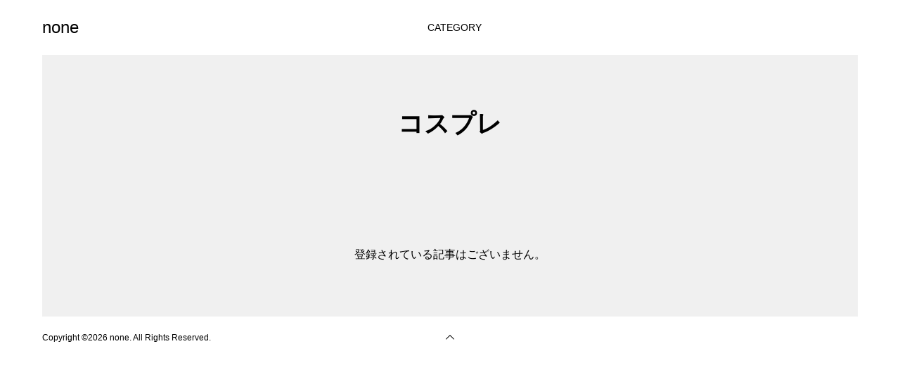

--- FILE ---
content_type: text/html; charset=UTF-8
request_url: https://www.akichaan.com/tag/%E3%82%B3%E3%82%B9%E3%83%97%E3%83%AC/
body_size: 7527
content:
<!DOCTYPE html>
<html lang="ja">
<head prefix="og: http://ogp.me/ns# fb: http://ogp.me/ns/fb#">
<meta charset="UTF-8">
<meta name="description" content="">
<meta name="viewport" content="width=device-width">
<meta property="og:type" content="website">
<meta property="og:url" content="https://www.akichaan.com/tag/%E3%82%B3%E3%82%B9%E3%83%97%E3%83%AC/">
<meta property="og:title" content="コスプレに関する記事一覧 &#8211; none">
<meta property="og:description" content="">
<meta property="og:site_name" content="none">
<meta property="og:image" content="">
<meta property="og:image:secure_url" content=""> 
<meta property="og:image:width" content=""> 
<meta property="og:image:height" content="">
<meta property="fb:app_id" content="3363713683855756">
<meta name="twitter:card" content="summary">
<meta name="twitter:site" content="@aki_chaan">
<meta name="twitter:creator" content="aki_chaan">
<meta name="twitter:title" content="コスプレに関する記事一覧 &#8211; none">
<meta property="twitter:description" content="">
<title>コスプレに関する記事一覧 &#8211; none</title>
<meta name='robots' content='max-image-preview:large' />
<link rel="alternate" type="application/rss+xml" title="none &raquo; フィード" href="https://www.akichaan.com/feed/" />
<link rel="alternate" type="application/rss+xml" title="none &raquo; コメントフィード" href="https://www.akichaan.com/comments/feed/" />
<link rel="alternate" type="application/rss+xml" title="none &raquo; コスプレ タグのフィード" href="https://www.akichaan.com/tag/%e3%82%b3%e3%82%b9%e3%83%97%e3%83%ac/feed/" />
<style id='wp-img-auto-sizes-contain-inline-css' type='text/css'>
img:is([sizes=auto i],[sizes^="auto," i]){contain-intrinsic-size:3000px 1500px}
/*# sourceURL=wp-img-auto-sizes-contain-inline-css */
</style>
<style id='wp-block-library-inline-css' type='text/css'>
:root{--wp-block-synced-color:#7a00df;--wp-block-synced-color--rgb:122,0,223;--wp-bound-block-color:var(--wp-block-synced-color);--wp-editor-canvas-background:#ddd;--wp-admin-theme-color:#007cba;--wp-admin-theme-color--rgb:0,124,186;--wp-admin-theme-color-darker-10:#006ba1;--wp-admin-theme-color-darker-10--rgb:0,107,160.5;--wp-admin-theme-color-darker-20:#005a87;--wp-admin-theme-color-darker-20--rgb:0,90,135;--wp-admin-border-width-focus:2px}@media (min-resolution:192dpi){:root{--wp-admin-border-width-focus:1.5px}}.wp-element-button{cursor:pointer}:root .has-very-light-gray-background-color{background-color:#eee}:root .has-very-dark-gray-background-color{background-color:#313131}:root .has-very-light-gray-color{color:#eee}:root .has-very-dark-gray-color{color:#313131}:root .has-vivid-green-cyan-to-vivid-cyan-blue-gradient-background{background:linear-gradient(135deg,#00d084,#0693e3)}:root .has-purple-crush-gradient-background{background:linear-gradient(135deg,#34e2e4,#4721fb 50%,#ab1dfe)}:root .has-hazy-dawn-gradient-background{background:linear-gradient(135deg,#faaca8,#dad0ec)}:root .has-subdued-olive-gradient-background{background:linear-gradient(135deg,#fafae1,#67a671)}:root .has-atomic-cream-gradient-background{background:linear-gradient(135deg,#fdd79a,#004a59)}:root .has-nightshade-gradient-background{background:linear-gradient(135deg,#330968,#31cdcf)}:root .has-midnight-gradient-background{background:linear-gradient(135deg,#020381,#2874fc)}:root{--wp--preset--font-size--normal:16px;--wp--preset--font-size--huge:42px}.has-regular-font-size{font-size:1em}.has-larger-font-size{font-size:2.625em}.has-normal-font-size{font-size:var(--wp--preset--font-size--normal)}.has-huge-font-size{font-size:var(--wp--preset--font-size--huge)}.has-text-align-center{text-align:center}.has-text-align-left{text-align:left}.has-text-align-right{text-align:right}.has-fit-text{white-space:nowrap!important}#end-resizable-editor-section{display:none}.aligncenter{clear:both}.items-justified-left{justify-content:flex-start}.items-justified-center{justify-content:center}.items-justified-right{justify-content:flex-end}.items-justified-space-between{justify-content:space-between}.screen-reader-text{border:0;clip-path:inset(50%);height:1px;margin:-1px;overflow:hidden;padding:0;position:absolute;width:1px;word-wrap:normal!important}.screen-reader-text:focus{background-color:#ddd;clip-path:none;color:#444;display:block;font-size:1em;height:auto;left:5px;line-height:normal;padding:15px 23px 14px;text-decoration:none;top:5px;width:auto;z-index:100000}html :where(.has-border-color){border-style:solid}html :where([style*=border-top-color]){border-top-style:solid}html :where([style*=border-right-color]){border-right-style:solid}html :where([style*=border-bottom-color]){border-bottom-style:solid}html :where([style*=border-left-color]){border-left-style:solid}html :where([style*=border-width]){border-style:solid}html :where([style*=border-top-width]){border-top-style:solid}html :where([style*=border-right-width]){border-right-style:solid}html :where([style*=border-bottom-width]){border-bottom-style:solid}html :where([style*=border-left-width]){border-left-style:solid}html :where(img[class*=wp-image-]){height:auto;max-width:100%}:where(figure){margin:0 0 1em}html :where(.is-position-sticky){--wp-admin--admin-bar--position-offset:var(--wp-admin--admin-bar--height,0px)}@media screen and (max-width:600px){html :where(.is-position-sticky){--wp-admin--admin-bar--position-offset:0px}}

/*# sourceURL=wp-block-library-inline-css */
</style><style id='global-styles-inline-css' type='text/css'>
:root{--wp--preset--aspect-ratio--square: 1;--wp--preset--aspect-ratio--4-3: 4/3;--wp--preset--aspect-ratio--3-4: 3/4;--wp--preset--aspect-ratio--3-2: 3/2;--wp--preset--aspect-ratio--2-3: 2/3;--wp--preset--aspect-ratio--16-9: 16/9;--wp--preset--aspect-ratio--9-16: 9/16;--wp--preset--color--black: #000000;--wp--preset--color--cyan-bluish-gray: #abb8c3;--wp--preset--color--white: #ffffff;--wp--preset--color--pale-pink: #f78da7;--wp--preset--color--vivid-red: #cf2e2e;--wp--preset--color--luminous-vivid-orange: #ff6900;--wp--preset--color--luminous-vivid-amber: #fcb900;--wp--preset--color--light-green-cyan: #7bdcb5;--wp--preset--color--vivid-green-cyan: #00d084;--wp--preset--color--pale-cyan-blue: #8ed1fc;--wp--preset--color--vivid-cyan-blue: #0693e3;--wp--preset--color--vivid-purple: #9b51e0;--wp--preset--gradient--vivid-cyan-blue-to-vivid-purple: linear-gradient(135deg,rgb(6,147,227) 0%,rgb(155,81,224) 100%);--wp--preset--gradient--light-green-cyan-to-vivid-green-cyan: linear-gradient(135deg,rgb(122,220,180) 0%,rgb(0,208,130) 100%);--wp--preset--gradient--luminous-vivid-amber-to-luminous-vivid-orange: linear-gradient(135deg,rgb(252,185,0) 0%,rgb(255,105,0) 100%);--wp--preset--gradient--luminous-vivid-orange-to-vivid-red: linear-gradient(135deg,rgb(255,105,0) 0%,rgb(207,46,46) 100%);--wp--preset--gradient--very-light-gray-to-cyan-bluish-gray: linear-gradient(135deg,rgb(238,238,238) 0%,rgb(169,184,195) 100%);--wp--preset--gradient--cool-to-warm-spectrum: linear-gradient(135deg,rgb(74,234,220) 0%,rgb(151,120,209) 20%,rgb(207,42,186) 40%,rgb(238,44,130) 60%,rgb(251,105,98) 80%,rgb(254,248,76) 100%);--wp--preset--gradient--blush-light-purple: linear-gradient(135deg,rgb(255,206,236) 0%,rgb(152,150,240) 100%);--wp--preset--gradient--blush-bordeaux: linear-gradient(135deg,rgb(254,205,165) 0%,rgb(254,45,45) 50%,rgb(107,0,62) 100%);--wp--preset--gradient--luminous-dusk: linear-gradient(135deg,rgb(255,203,112) 0%,rgb(199,81,192) 50%,rgb(65,88,208) 100%);--wp--preset--gradient--pale-ocean: linear-gradient(135deg,rgb(255,245,203) 0%,rgb(182,227,212) 50%,rgb(51,167,181) 100%);--wp--preset--gradient--electric-grass: linear-gradient(135deg,rgb(202,248,128) 0%,rgb(113,206,126) 100%);--wp--preset--gradient--midnight: linear-gradient(135deg,rgb(2,3,129) 0%,rgb(40,116,252) 100%);--wp--preset--font-size--small: 13px;--wp--preset--font-size--medium: 20px;--wp--preset--font-size--large: 36px;--wp--preset--font-size--x-large: 42px;--wp--preset--spacing--20: 0.44rem;--wp--preset--spacing--30: 0.67rem;--wp--preset--spacing--40: 1rem;--wp--preset--spacing--50: 1.5rem;--wp--preset--spacing--60: 2.25rem;--wp--preset--spacing--70: 3.38rem;--wp--preset--spacing--80: 5.06rem;--wp--preset--shadow--natural: 6px 6px 9px rgba(0, 0, 0, 0.2);--wp--preset--shadow--deep: 12px 12px 50px rgba(0, 0, 0, 0.4);--wp--preset--shadow--sharp: 6px 6px 0px rgba(0, 0, 0, 0.2);--wp--preset--shadow--outlined: 6px 6px 0px -3px rgb(255, 255, 255), 6px 6px rgb(0, 0, 0);--wp--preset--shadow--crisp: 6px 6px 0px rgb(0, 0, 0);}:where(.is-layout-flex){gap: 0.5em;}:where(.is-layout-grid){gap: 0.5em;}body .is-layout-flex{display: flex;}.is-layout-flex{flex-wrap: wrap;align-items: center;}.is-layout-flex > :is(*, div){margin: 0;}body .is-layout-grid{display: grid;}.is-layout-grid > :is(*, div){margin: 0;}:where(.wp-block-columns.is-layout-flex){gap: 2em;}:where(.wp-block-columns.is-layout-grid){gap: 2em;}:where(.wp-block-post-template.is-layout-flex){gap: 1.25em;}:where(.wp-block-post-template.is-layout-grid){gap: 1.25em;}.has-black-color{color: var(--wp--preset--color--black) !important;}.has-cyan-bluish-gray-color{color: var(--wp--preset--color--cyan-bluish-gray) !important;}.has-white-color{color: var(--wp--preset--color--white) !important;}.has-pale-pink-color{color: var(--wp--preset--color--pale-pink) !important;}.has-vivid-red-color{color: var(--wp--preset--color--vivid-red) !important;}.has-luminous-vivid-orange-color{color: var(--wp--preset--color--luminous-vivid-orange) !important;}.has-luminous-vivid-amber-color{color: var(--wp--preset--color--luminous-vivid-amber) !important;}.has-light-green-cyan-color{color: var(--wp--preset--color--light-green-cyan) !important;}.has-vivid-green-cyan-color{color: var(--wp--preset--color--vivid-green-cyan) !important;}.has-pale-cyan-blue-color{color: var(--wp--preset--color--pale-cyan-blue) !important;}.has-vivid-cyan-blue-color{color: var(--wp--preset--color--vivid-cyan-blue) !important;}.has-vivid-purple-color{color: var(--wp--preset--color--vivid-purple) !important;}.has-black-background-color{background-color: var(--wp--preset--color--black) !important;}.has-cyan-bluish-gray-background-color{background-color: var(--wp--preset--color--cyan-bluish-gray) !important;}.has-white-background-color{background-color: var(--wp--preset--color--white) !important;}.has-pale-pink-background-color{background-color: var(--wp--preset--color--pale-pink) !important;}.has-vivid-red-background-color{background-color: var(--wp--preset--color--vivid-red) !important;}.has-luminous-vivid-orange-background-color{background-color: var(--wp--preset--color--luminous-vivid-orange) !important;}.has-luminous-vivid-amber-background-color{background-color: var(--wp--preset--color--luminous-vivid-amber) !important;}.has-light-green-cyan-background-color{background-color: var(--wp--preset--color--light-green-cyan) !important;}.has-vivid-green-cyan-background-color{background-color: var(--wp--preset--color--vivid-green-cyan) !important;}.has-pale-cyan-blue-background-color{background-color: var(--wp--preset--color--pale-cyan-blue) !important;}.has-vivid-cyan-blue-background-color{background-color: var(--wp--preset--color--vivid-cyan-blue) !important;}.has-vivid-purple-background-color{background-color: var(--wp--preset--color--vivid-purple) !important;}.has-black-border-color{border-color: var(--wp--preset--color--black) !important;}.has-cyan-bluish-gray-border-color{border-color: var(--wp--preset--color--cyan-bluish-gray) !important;}.has-white-border-color{border-color: var(--wp--preset--color--white) !important;}.has-pale-pink-border-color{border-color: var(--wp--preset--color--pale-pink) !important;}.has-vivid-red-border-color{border-color: var(--wp--preset--color--vivid-red) !important;}.has-luminous-vivid-orange-border-color{border-color: var(--wp--preset--color--luminous-vivid-orange) !important;}.has-luminous-vivid-amber-border-color{border-color: var(--wp--preset--color--luminous-vivid-amber) !important;}.has-light-green-cyan-border-color{border-color: var(--wp--preset--color--light-green-cyan) !important;}.has-vivid-green-cyan-border-color{border-color: var(--wp--preset--color--vivid-green-cyan) !important;}.has-pale-cyan-blue-border-color{border-color: var(--wp--preset--color--pale-cyan-blue) !important;}.has-vivid-cyan-blue-border-color{border-color: var(--wp--preset--color--vivid-cyan-blue) !important;}.has-vivid-purple-border-color{border-color: var(--wp--preset--color--vivid-purple) !important;}.has-vivid-cyan-blue-to-vivid-purple-gradient-background{background: var(--wp--preset--gradient--vivid-cyan-blue-to-vivid-purple) !important;}.has-light-green-cyan-to-vivid-green-cyan-gradient-background{background: var(--wp--preset--gradient--light-green-cyan-to-vivid-green-cyan) !important;}.has-luminous-vivid-amber-to-luminous-vivid-orange-gradient-background{background: var(--wp--preset--gradient--luminous-vivid-amber-to-luminous-vivid-orange) !important;}.has-luminous-vivid-orange-to-vivid-red-gradient-background{background: var(--wp--preset--gradient--luminous-vivid-orange-to-vivid-red) !important;}.has-very-light-gray-to-cyan-bluish-gray-gradient-background{background: var(--wp--preset--gradient--very-light-gray-to-cyan-bluish-gray) !important;}.has-cool-to-warm-spectrum-gradient-background{background: var(--wp--preset--gradient--cool-to-warm-spectrum) !important;}.has-blush-light-purple-gradient-background{background: var(--wp--preset--gradient--blush-light-purple) !important;}.has-blush-bordeaux-gradient-background{background: var(--wp--preset--gradient--blush-bordeaux) !important;}.has-luminous-dusk-gradient-background{background: var(--wp--preset--gradient--luminous-dusk) !important;}.has-pale-ocean-gradient-background{background: var(--wp--preset--gradient--pale-ocean) !important;}.has-electric-grass-gradient-background{background: var(--wp--preset--gradient--electric-grass) !important;}.has-midnight-gradient-background{background: var(--wp--preset--gradient--midnight) !important;}.has-small-font-size{font-size: var(--wp--preset--font-size--small) !important;}.has-medium-font-size{font-size: var(--wp--preset--font-size--medium) !important;}.has-large-font-size{font-size: var(--wp--preset--font-size--large) !important;}.has-x-large-font-size{font-size: var(--wp--preset--font-size--x-large) !important;}
/*# sourceURL=global-styles-inline-css */
</style>

<style id='classic-theme-styles-inline-css' type='text/css'>
/*! This file is auto-generated */
.wp-block-button__link{color:#fff;background-color:#32373c;border-radius:9999px;box-shadow:none;text-decoration:none;padding:calc(.667em + 2px) calc(1.333em + 2px);font-size:1.125em}.wp-block-file__button{background:#32373c;color:#fff;text-decoration:none}
/*# sourceURL=/wp-includes/css/classic-themes.min.css */
</style>
<link rel='stylesheet' id='numero-style-css' href='https://www.akichaan.com/wp-content/themes/numero_tcd070/style.css?ver=1.2.4' type='text/css' media='all' />
<link rel='stylesheet' id='numero-slick-css' href='https://www.akichaan.com/wp-content/themes/numero_tcd070/css/slick.min.css?ver=6.9' type='text/css' media='all' />
<link rel='stylesheet' id='numero-perfect-scrollbar-css' href='https://www.akichaan.com/wp-content/themes/numero_tcd070/css/perfect-scrollbar.css?ver=6.9' type='text/css' media='all' />
<script type="text/javascript" src="https://www.akichaan.com/wp-includes/js/jquery/jquery.min.js?ver=3.7.1" id="jquery-core-js"></script>
<script type="text/javascript" src="https://www.akichaan.com/wp-includes/js/jquery/jquery-migrate.min.js?ver=3.4.1" id="jquery-migrate-js"></script>
<link rel="https://api.w.org/" href="https://www.akichaan.com/wp-json/" /><link rel="alternate" title="JSON" type="application/json" href="https://www.akichaan.com/wp-json/wp/v2/tags/26" /><link rel="EditURI" type="application/rsd+xml" title="RSD" href="https://www.akichaan.com/xmlrpc.php?rsd" />
<meta name="generator" content="WordPress 6.9" />
<style>
body { background-color: #ffffff; }
.p-header__bar, .p-header__bar a, .p-footer, .p-footer a { color: #000000; }
.p-header__bar a:hover, .p-footer a:hover { color: #ff8000; }
.l-main { background-color: #f0f0f0; }
.p-body a { color: #ff8000; }
.p-body a:hover { color: #cccccc; }
.p-archive-categories__filter-item.is-active { background-color: rgba(255, 128, 0, 0.5); }
.p-category-item, .p-button, .p-page-links > span, .p-page-links a:hover, .p-pager__item .current, .p-pager__item a:hover, .p-archive-categories__filter-item:hover { background-color: #ff8000; }
.p-index-newsticker__item-date { color: #ff8000 }
.p-ranking__item-rank-bg::after::after { border-left-color: #ff8000; border-top-color: #ff8000; }
.p-archive-categories--type2 .p-archive-categories__filter-item.is-active { background-color: rgba(13, 0, 132, 0.5); }
.p-gallery-category-item, .p-entry-gallery .p-button, .p-entry-gallery .p-page-links > span, .p-entry-gallery .p-page-links a:hover, .p-pager-gallery .p-pager__item .current, .p-pager-gallery .p-pager__item a:hover, .p-archive-categories--type2 .p-archive-categories__filter-item:hover, .p-archive-gallery__item-button:hover, .p-entry-gallery__likes:hover { background-color: #0d0084; }
.p-modal-gallery-slide__button-likes:hover, .p-modal-gallery-slide__button-link:hover { border-color: #0d0084; background-color: #0d0084; }
.p-index-newsticker--type2 .p-index-newsticker__item-date, body.is-wp-mobile-device .p-archive-gallery__item-button:hover, .p-entry-gallery__likes, .p-modal-gallery-slide__button-likes, .p-modal-gallery-slide__category a:hover { color: #0d0084 }
.p-ranking--gallery .p-ranking__item-rank-bg::after { border-left-color: #0d0084; border-top-color: #0d0084; }
.c-comment__tab-item.is-active a, .c-comment__tab-item a:hover, .c-comment__tab-item.is-active p { background-color: rgba(255, 128, 0, 0.7); }
.c-comment__tab-item.is-active a:after, .c-comment__tab-item.is-active p:after { border-top-color: rgba(255, 128, 0, 0.7); }
.p-index-newsticker, .p-archive-categories__filter, .p-archive-categories { background-color: #e6e6e6; }
body, input, textarea { font-family: "Segoe UI", Verdana, "游ゴシック", YuGothic, "Hiragino Kaku Gothic ProN", Meiryo, sans-serif; }
.p-logo, .p-entry__title, .p-headline, .p-page-header__title, .p-page-header__image-title, .p-widget__title {
font-family: "Segoe UI", Verdana, "游ゴシック", YuGothic, "Hiragino Kaku Gothic ProN", Meiryo, sans-serif;
}
.c-load--type1 { border: 3px solid rgba(153, 153, 153, 0.2); border-top-color: #000000; }
.p-hover-effect--type1:hover .p-hover-effect__image { -webkit-transform: scale(1.2) rotate(2deg); -moz-transform: scale(1.2) rotate(2deg); -ms-transform: scale(1.2) rotate(2deg); transform: scale(1.2) rotate(2deg); }
.p-hover-effect--type2 .p-hover-effect__image { -webkit-transform: scale(1.2) translate3d(-8px, 0, 0); -moz-transform: scale(1.2) translate3d(-8px, 0, 0); -ms-transform: scale(1.2) translate3d(-8px, 0, 0); transform: scale(1.2) translate3d(-8px, 0, 0); }
.p-hover-effect--type2:hover .p-hover-effect__image { -webkit-transform: scale(1.2) translate3d(8px, 0, 0); -moz-transform: scale(1.2) translate3d(8px, 0, 0); -ms-transform: scale(1.2) translate3d(8px, 0, 0); transform: scale(1.2) translate3d(8px, 0, 0); }
.p-hover-effect--type2:hover .p-hover-effect__bg { background: #000000; }
.p-hover-effect--type2:hover .p-hover-effect__image { opacity: 0.5 }
.p-hover-effect--type3:hover .p-hover-effect__bg { background: #000000; }
.p-hover-effect--type3:hover .p-hover-effect__image { opacity: 0.5; }
.p-entry__title { color: ; font-size: 36px; }
.p-entry__body { color: #000000; font-size: 16px; }
.p-entry__header.has-image .p-entry__date, .p-entry__header.has-image .p-entry__title { color: #ffffff; }
.p-entry-post__header.has-image .p-entry__header-overlay { background-color: rgba(0, 0, 0, 0.2); }
.p-entry-gallery__title { color: #000000; font-size: 36px; }
.p-entry-gallery__body { color: #000000; font-size: 16px; }
.p-archive-gallery__item-caption { background-color: rgba(0, 0, 0, 0.5); }
.p-modal-gallery { background-color: #ffffff; }
.p-modal-gallery-slider, .p-modal-gallery-slider a { color: #000000; }
.p-modal-gallery-slider .slick-arrow { color: #000000; }
.p-modal-gallery-slider .slick-arrow:hover { color: #999999; }
.p-modal-gallery-thumbnail-slider { background-color: #222222; }
.p-entry-information__title { color: ; font-size: 36px; }
.p-entry-information__body { color: #000000; font-size: 16px; }
.p-entry-information__header.has-image .p-entry__date, .p-entry-information__header.has-image .p-entry__title { color: #ffffff; }
.p-entry-information__header.has-image .p-entry__header-overlay { background-color: rgba(0, 0, 0, 0.2); }
.p-header__logo--text { font-size: 24px; }
.p-global-nav .sub-menu a { background-color: #222222; color: #ffffff; }
.p-global-nav .sub-menu a:hover, .p-global-nav .sub-menu .current-menu-item > a { background-color: #999999; color: #ffffff; }
.p-megamenu-a { background-color: #222222; }
.p-megamenu-a__list-item { background-color: #0d0084; }
.p-megamenu-b { background-color: #222222; }
.p-drawer__contents { background-color: #f0f0f0; }
.p-drawer__contents, .p-drawer__contents a, .p-drawer .p-widget__title { color: #000000; }
.p-drawer .ps__thumb-y { background-color: #666666; }
@media (min-width: 992px) {
	.p-global-nav > li > a { color: #000000; }
	.p-global-nav > li:hover > a, .p-global-nav > li.current-menu-item > a { color: #ff8000; }
	.p-drawer__contents a:hover, .p-drawer__contents .current-cat a { color: #ff8000; }
	.p-sidemenu, .p-sidemenu a { color: #000000; }
	.p-sidemenu a:hover { color: #ff8000; }
}
@media only screen and (max-width: 991px) {
	body.l-header__fix--mobile .is-header-fixed .l-header__bar { background-color: rgba(255, 255, 255, 0.8); }
	.p-header__logo--text { font-size: 24px; }
	.p-drawer__contents a:hover, .p-drawer__contents .current-cat a { color: #ff8000; }
	.p-drawer__menu a, .p-drawer__menu .p-sidemenu__nourl, .p-drawer__menu > li > a { background-color: #222222; color: #ffffff; }
	.p-drawer__menu a:hover, .p-drawer__menu > li > a:hover { background-color: #222222; color: #ff8000; }
	.p-drawer__menu .sub-menu a { background-color: #333333; color: #ffffff; }
	.p-drawer__menu .sub-menu a:hover { background-color: #333333; color: #ff8000; }
	.p-archive-gallery__item-button:hover { color: #0d0084; }
	.p-entry__title { font-size: 22px; }
	.p-entry__body { font-size: 14px; }
	.p-entry-gallery__title { font-size: 22px; }
	.p-entry-gallery__body { font-size: 14px; }
	.p-entry-information__title { font-size: 22px; }
	.p-entry-information__body { font-size: 14px; }
	.p-modal-gallery-slider, .p-modal-gallery-slider a { color: ; }
	.p-modal-gallery-slider .slick-arrow, .p-modal-gallery-slider .slick-arrow:hover { background-color: rgba(0, 0, 0, ); color: ; }
}
</style>
</head>
<body class="archive tag tag-26 wp-theme-numero_tcd070 l-header--type2--mobile l-header__fix--mobile">
<header id="js-header" class="l-header">
	<div class="l-header__bar l-header__bar--mobile p-header__bar">
		<div class="p-header__bar-inner l-inner--md l-inner--sm">
			<div class="p-logo p-header__logo p-header__logo--text">
				<a href="https://www.akichaan.com/">none</a>
			</div>
			<div class="p-logo p-header__logo--mobile p-header__logo--text">
				<a href="https://www.akichaan.com/">none</a>
			</div>
			<a href="#" id="js-menu-button" class="p-menu-button c-menu-button u-hidden u-visible-sm"></a>
		</div>
	</div>
	<div class="p-drawer p-drawer--mobile">
		<div class="p-drawer__inner l-inner--md">
			<div class="p-drawer__contents">
<div class="p-widget p-widget-drawer WP_Widget_Search">
<form role="search" method="get" id="searchform" class="searchform" action="https://www.akichaan.com/">
				<div>
					<label class="screen-reader-text" for="s">検索:</label>
					<input type="text" value="" name="s" id="s" />
					<input type="submit" id="searchsubmit" value="検索" />
				</div>
			</form></div>
<nav class="p-global-nav__container p-drawer__menu"><ul id="js-global-nav" class="p-global-nav"><li id="menu-item-62" class="menu-item menu-item-type-custom menu-item-object-custom menu-item-has-children menu-item-62"><a href="https://www.akichaan.com/gallery/" data-megamenu="js-megamenu62">CATEGORY<span class="p-global-nav__toggle"></span></a>
<ul class="sub-menu">
	<li id="menu-item-110" class="menu-item menu-item-type-custom menu-item-object-custom menu-item-110"><a href="https://www.akichaan.com/gallery/">GALLERY<span class="p-global-nav__toggle"></span></a></li>
	<li id="menu-item-107" class="menu-item menu-item-type-taxonomy menu-item-object-gallery-category menu-item-107"><a href="https://www.akichaan.com/gallery-category/portrait/">PORTRAIT<span class="p-global-nav__toggle"></span></a></li>
	<li id="menu-item-108" class="menu-item menu-item-type-taxonomy menu-item-object-gallery-category menu-item-108"><a href="https://www.akichaan.com/gallery-category/railway/">RAILWAY<span class="p-global-nav__toggle"></span></a></li>
	<li id="menu-item-109" class="menu-item menu-item-type-taxonomy menu-item-object-gallery-category menu-item-109"><a href="https://www.akichaan.com/gallery-category/nature/">NATURE<span class="p-global-nav__toggle"></span></a></li>
	<li id="menu-item-115" class="menu-item menu-item-type-taxonomy menu-item-object-gallery-category menu-item-115"><a href="https://www.akichaan.com/gallery-category/travel/">TRAVEL<span class="p-global-nav__toggle"></span></a></li>
	<li id="menu-item-194" class="menu-item menu-item-type-taxonomy menu-item-object-gallery-category menu-item-194"><a href="https://www.akichaan.com/gallery-category/cosplay/">COSPLAY<span class="p-global-nav__toggle"></span></a></li>
	<li id="menu-item-137" class="menu-item menu-item-type-taxonomy menu-item-object-gallery-category menu-item-137"><a href="https://www.akichaan.com/gallery-category/still-life/">STILL LIFE<span class="p-global-nav__toggle"></span></a></li>
</ul>
</li>
</ul></nav>			</div>
			<div class="p-drawer-overlay"></div>
		</div>
	</div>
	<div id="js-megamenu62" class="p-megamenu p-megamenu-a l-inner--md">
		<ul class="p-megamenu-a__list l-inner02">
			<li class="p-megamenu-a__list-item">
				<div class="p-megamenu-a__list-item__inner">
					<a href="https://www.akichaan.com/gallery/">
						<div class="p-megamenu-a__list-item__title">GALLERY</div>
					</a>
				</div>
			</li>
			<li class="p-megamenu-a__list-item">
				<div class="p-megamenu-a__list-item__inner">
					<a href="https://www.akichaan.com/gallery-category/portrait/">
						<div class="p-megamenu-a__list-item__title">PORTRAIT</div>
					</a>
				</div>
			</li>
			<li class="p-megamenu-a__list-item">
				<div class="p-megamenu-a__list-item__inner">
					<a href="https://www.akichaan.com/gallery-category/railway/">
						<div class="p-megamenu-a__list-item__title">RAILWAY</div>
					</a>
				</div>
			</li>
			<li class="p-megamenu-a__list-item">
				<div class="p-megamenu-a__list-item__inner">
					<a href="https://www.akichaan.com/gallery-category/nature/">
						<div class="p-megamenu-a__list-item__title">NATURE</div>
					</a>
				</div>
			</li>
			<li class="p-megamenu-a__list-item">
				<div class="p-megamenu-a__list-item__inner">
					<a href="https://www.akichaan.com/gallery-category/travel/">
						<div class="p-megamenu-a__list-item__title">TRAVEL</div>
					</a>
				</div>
			</li>
			<li class="p-megamenu-a__list-item">
				<div class="p-megamenu-a__list-item__inner">
					<a href="https://www.akichaan.com/gallery-category/cosplay/">
						<div class="p-megamenu-a__list-item__title">COSPLAY</div>
					</a>
				</div>
			</li>
			<li class="p-megamenu-a__list-item">
				<div class="p-megamenu-a__list-item__inner">
					<a href="https://www.akichaan.com/gallery-category/still-life/">
						<div class="p-megamenu-a__list-item__title">STILL LIFE</div>
					</a>
				</div>
			</li>
		</ul>
	</div>
</header>
<main class="l-main l-inner--md">
	<div class="l-inner--sm">
		<header class="p-page-header">
			<div class="p-page-header__inner l-inner">
				<h1 class="p-page-header__title">コスプレ</h1>
			</div>
		</header>
		<p class="no_post">登録されている記事はございません。</p>
	</div>
</main>
<footer class="l-footer">
	<div class="p-footer l-inner--md l-inner--sm">
		<div class="p-copyright">Copyright &copy;<span class="u-hidden-xs">2026</span> none. All Rights Reserved.</div>
		<div id="js-pagetop" class="p-pagetop"><a href="#"></a></div>
	</div>
</footer>
<script type="speculationrules">
{"prefetch":[{"source":"document","where":{"and":[{"href_matches":"/*"},{"not":{"href_matches":["/wp-*.php","/wp-admin/*","/wp-content/uploads/*","/wp-content/*","/wp-content/plugins/*","/wp-content/themes/numero_tcd070/*","/*\\?(.+)"]}},{"not":{"selector_matches":"a[rel~=\"nofollow\"]"}},{"not":{"selector_matches":".no-prefetch, .no-prefetch a"}}]},"eagerness":"conservative"}]}
</script>
<script type="text/javascript" id="numero-script-js-extra">
/* <![CDATA[ */
var TCD_FUNCTIONS = {"ajax_url":"https://www.akichaan.com/wp-admin/admin-ajax.php","ajax_error_message":"\u30a8\u30e9\u30fc\u304c\u767a\u751f\u3057\u307e\u3057\u305f\u3002\u3082\u3046\u4e00\u5ea6\u304a\u8a66\u3057\u304f\u3060\u3055\u3044\u3002","like_require_enable_cookies":"\u3044\u3044\u306d\u3092\u4f7f\u7528\u3059\u308b\u306b\u306fCookie\u3092\u6709\u52b9\u306b\u3057\u3066\u304f\u3060\u3055\u3044\u3002","like_daily_once":"\u3044\u3044\u306d\u306f24\u6642\u9593\u306b1\u56de\u3068\u306a\u308a\u307e\u3059\u3002\u6642\u9593\u3092\u304a\u3044\u3066\u304a\u8a66\u3057\u304f\u3060\u3055\u3044\u3002"};
//# sourceURL=numero-script-js-extra
/* ]]> */
</script>
<script type="text/javascript" src="https://www.akichaan.com/wp-content/themes/numero_tcd070/js/functions.js?ver=1.2.4" id="numero-script-js"></script>
<script type="text/javascript" src="https://www.akichaan.com/wp-content/themes/numero_tcd070/js/slick.mod.min.js?ver=1.2.4" id="numero-slick-js"></script>
<script type="text/javascript" src="https://www.akichaan.com/wp-content/themes/numero_tcd070/js/perfect-scrollbar.min.js?ver=1.2.4" id="numero-perfect-scrollbar-js"></script>
<script type="text/javascript" src="https://www.akichaan.com/wp-content/themes/numero_tcd070/js/imagesloaded.pkgd.min.js?ver=1.2.4" id="numero-imagesloaded-js"></script>
<script type="text/javascript" src="https://www.akichaan.com/wp-content/themes/numero_tcd070/js/freewall.js?ver=1.2.4" id="numero-freewall-js"></script>
<script type="text/javascript" src="https://www.akichaan.com/wp-content/themes/numero_tcd070/js/header-fix.js?ver=1.2.4" id="numero-header-fix-js"></script>
<script>
jQuery(function($){
	var initialized = false;
	var initialize = function(){
		if (initialized) return;
		initialized = true;

		$(document).trigger('js-initialized');
		$(window).trigger('resize').trigger('scroll');
	};

	initialize();
	$(document).trigger('js-initialized-after');

});
</script>
</body>
</html>


--- FILE ---
content_type: text/css
request_url: https://www.akichaan.com/wp-content/themes/numero_tcd070/style.css?ver=1.2.4
body_size: 30849
content:
@charset "UTF-8";

/*
Theme Name: NUMERO
Theme URI:
Description: WordPressテーマ「NUMERO」
Author: Design Plus
Author URI: http://design-plus1.com/tcd-w/
Version: 1.2.4
Text Domain: tcd-w
*/

/**
 * Reset
 */

* { -webkit-box-sizing: border-box; -moz-box-sizing: border-box; -ms-box-sizing: border-box; box-sizing: border-box; }

html, body, div, span, applet, object, iframe, h1, h2, h3, h4, h5, h6, p, blockquote, pre, a, abbr, acronym, address, big, cite, code, del, dfn, em, img, ins, kbd, q, s, samp, small, strike, strong, sub, sup, tt, var, b, u, i, center, dl, dt, dd, ol, ul, li, fieldset, form, label, legend, table, caption, tbody, tfoot, thead, tr, th, td, article, aside, canvas, details, embed, figure, figcaption, footer, header, hgroup, menu, nav, output, ruby, section, summary, time, mark, audio, video { margin: 0; padding: 0; border: 0; outline: 0; font-size: 100%; font-weight: normal; vertical-align: baseline; -webkit-box-sizing: border-box; -moz-box-sizing: border-box; -ms-box-sizing: border-box; box-sizing: border-box; }

article, aside, details, figcaption, figure, footer, header, hgroup, menu, nav, section { display: block; }

audio, canvas, video { display: inline-block; max-width: 100%; }

html { overflow-y: auto; -webkit-text-size-adjust: 100%; -ms-text-size-adjust: 100%; }

ul, ol { list-style: none; }

blockquote, q { quotes: none; }

blockquote:before, blockquote:after, q:before, q:after { content: ''; content: none; }

a:focus { outline: none; }

ins { text-decoration: none; }

mark { font-style: italic; font-weight: bold; }

del { text-decoration: line-through; }

abbr[title], dfn[title] { border-bottom: 1px dotted; cursor: help; }

table { border-collapse: collapse; border-spacing: 0; width: 100%; }

hr { display: block; height: 1px; border: 0; border-top: 1px solid #ddd; margin: 1em 0; padding: 0; }

button, input, select, textarea { outline: 0; font-size: 100%; }

input, textarea { -webkit-appearance: none; border-radius: 0; }

input[type="checkbox"] { -webkit-appearance: checkbox; }

input[type="radio"] { -webkit-appearance: radio; }

button::-moz-focus-inner, input::-moz-focus-inner { border: 0; padding: 0; }

img { -ms-interpolation-mode: bicubic; }

/* clearfix */
.clearfix:after { content: "."; display: block; clear: both; height: 0; font-size: 0.1em; line-height: 0; visibility: hidden; overflow: hidden; }

.clearfix { display: inline-block; }

/* exlude MacIE5 \*/
* html .clearfix { height: 1%; }

.clearfix { display: block; }
/* end MacIE5 */

/**
 * Base
 */

body { background: #fff; color: #000; line-height: 1; min-width: 320px; overflow: hidden; position:relative; -webkit-font-smoothing: antialiased; }

a { color: #000; text-decoration: none; }

b, strong { font-weight: 700; }

big { font-size: larger; }

small { font-size: 80%; }

sub { vertical-align: sub; font-size: smaller; }

sup { vertical-align: super; font-size: smaller; }

i, cite, em, var, address, dfn { font-style: italic; }

tt, code, kbd, samp { font-family: monospace; }

u, ins { text-decoration: underline; }

img { vertical-align: bottom; }

a, input, button, .p-button, .p-article__title, a.p-category-item, a.p-has-icon::before, .p-archive-categories__filter-item { -webkit-transition-property: background-color, border-color, color, opacity; -webkit-transition-duration: 0.3s; -webkit-transition-timing-function: ease; -moz-transition-property: background-color, border-color, color, opacity; -moz-transition-duration: 0.3s; -moz-transition-timing-function: ease; -ms-transition-property: background-color, border-color, color, opacity; -ms-transition-duration: 0.3s; -ms-transition-timing-function: ease; transition-property: background-color, border-color, color, opacity; transition-duration: 0.3s; transition-timing-function: ease; }

/**
 * web fonts　ウェブフォントファイルを変更した場合はv=1.0の数字を変更（キャッシュ対策）
 */

@font-face { font-family: "design_plus"; src: url("fonts/design_plus.eot?v=1.0"); src: url("fonts/design_plus.eot?v=1.0#iefix") format("embedded-opentype"), url("fonts/design_plus.woff?v=1.0") format("woff"), url("fonts/design_plus.ttf?v=1.0") format("truetype"), url("fonts/design_plus.svg?v=1.0#design_plus") format("svg"); font-weight: normal; font-style: normal; }

/**
 * keyframes
 */

/* loading-anime */
@-webkit-keyframes loading-anime {
	0% { -webkit-transform: rotate(0deg); transform: rotate(0deg); }
	100% { -webkit-transform: rotate(360deg); transform: rotate(360deg); }
}
@keyframes loading-anime {
	0% { -webkit-transform: rotate(0deg); transform: rotate(0deg); }
	100% { -webkit-transform: rotate(360deg); transform: rotate(360deg); }
}

/* headerSlideDown */
@-webkit-keyframes headerSlideDown {
	0% { top: -70px; }
	100% { top: 0; }
}
@keyframes headerSlideDown {
	0% { top: -70px; }
	100% { top: 0; }
}

@-webkit-keyframes headerSlideDown2 {
	0% { top: -38px; }
	100% { top: 32px; }
}
@keyframes headerSlideDown2 {
	0% { top: -38px; }
	100% { top: 32px; }
}

@-webkit-keyframes headerSlideDown3 {
	0% { top: -24px; }
	100% { top: 46px; }
}
@keyframes headerSlideDown3 {
	0% { top: -24px; }
	100% { top: 46px; }
}

/**
 * Layout
 */

/* Header */
.l-header { display: block; position: relative; }
.l-header__bar { position: relative; width: 100%; z-index: 998; }
@media only screen and (max-width: 991px) {
	.l-header { z-index: 999; }
	body.l-header__fix--mobile .is-header-fixed .l-header__bar { width: 100%; position: fixed; top: 0; left: 0; -webkit-animation: headerSlideDown 0.5s ease; animation: headerSlideDown 0.5s ease; }
}

/* Footer */
.l-footer { display: block; }

/* Inner */
.l-inner { margin-left: auto; margin-right: auto; position: relative; width: 88.8888%; max-width: 1330px; }
.l-inner02 { margin-left: auto; margin-right: auto; width: 88.8888%; max-width: 1080px; }
@media (min-width: 992px) {
	.l-inner--md { margin-left: 60px; margin-right: 60px; }
	.l-inner--sm { overflow: hidden; }
}
@media only screen and (max-width: 991px) {
	.l-inner02 { width: 100%; }
	.l-inner--sm { margin-left: auto; margin-right: auto; width: 88.8888%; }
}

/* main */
.l-main { display: block; position: relative; }
.l-mian__inner { padding-bottom: 100px; padding-top: 100px; }
@media only screen and (max-width: 991px) {
	.l-mian__inner { padding-bottom: 30px; padding-top: 30px; }
}

/* columns */
.l-2columns { display: -webkit-box; display: -webkit-flex; display: -ms-flexbox; display: flex; -webkit-box-pack: justify; -ms-flex-pack: justify; -webkit-justify-content: space-between; justify-content: space-between; }
.l-2columns .l-primary { width: 850px; width: -webkit-calc(100% - 350px); width: -moz-calc(100% - 350px); width: calc(100% - 350px); }
.l-secondary { width: 300px; }
.l-sidebar--type1 .l-2columns .l-primary { -webkit-order: 1; -ms-order: 1; order: 1; }
@media only screen and (max-width: 991px) {
	.l-2columns { display: block; }
	.l-2columns .l-primary { width: 100%; }
	.l-secondary { margin-top: 30px; width: 100%; }
}

/* adminbar */
@media only screen and (min-width: 783px) {
	body.admin-bar { padding-top: 32px; }
	body.admin-bar.l-header__fix .is-header-fixed .l-header__bar,
	body.admin-bar.l-header__fix--mobile .is-header-fixed .l-header__bar--mobile { top: 32px; -webkit-animation: headerSlideDown2 0.5s ease; animation: headerSlideDown2 0.5s ease; }
}
@media only screen and (max-width: 782px) {
	body.admin-bar { padding-top: 46px; }
	body.admin-bar.l-header__fix .is-header-fixed .l-header__bar,
	body.admin-bar.l-header__fix--mobile .is-header-fixed .l-header__bar--mobile { top: 46px; -webkit-animation: headerSlideDown3 0.5s ease; animation: headerSlideDown3 0.5s ease; }
}
@media only screen and (max-width: 600px) {
	body.admin-bar.l-header__fix .is-header-fixed .l-header__bar,
	body.admin-bar.l-header__fix--mobile .is-header-fixed .l-header__bar--mobile { top: 0; -webkit-animation: headerSlideDown 0.5s ease; animation: headerSlideDown 0.5s ease; }
}

/**
 * Component
 */

/* Load */
@-webkit-keyframes loading-circle {
	0% { -webkit-transform: rotate(0deg); transform: rotate(0deg); }
	100% { -webkit-transform: rotate(360deg); transform: rotate(360deg); }
}
@keyframes loading-circle {
	0% { -webkit-transform: rotate(0deg); transform: rotate(0deg); }
	100% { -webkit-transform: rotate(360deg); transform: rotate(360deg); }
}
@-webkit-keyframes loading-square-base {
	0% { bottom: 10px; opacity: 0; }
	5%, 50% { bottom: 0; opacity: 1; }
	55%, 100% { bottom: -10px; opacity: 0; }
}
@keyframes loading-square-base {
	0% { bottom: 10px; opacity: 0; }
	5%, 50% { bottom: 0; opacity: 1; }
	55%, 100% { bottom: -10px; opacity: 0; }
}
@-webkit-keyframes loading-dots-fadein { 100% { opacity: 1; } }
@keyframes loading-dots-fadein { 100% { opacity: 1; } }
@-webkit-keyframes loading-dots-first-dot { 100% { -webkit-transform: translate(1em); transform: translate(1em); opacity: 1; } }
@keyframes loading-dots-first-dot { 100% { -webkit-transform: translate(1em); transform: translate(1em); opacity: 1; } }
@-webkit-keyframes loading-dots-middle-dots { 100% { -webkit-transform: translate(1em); transform: translate(1em); } }
@keyframes loading-dots-middle-dots { 100% { -webkit-transform: translate(1em); transform: translate(1em); } }
@-webkit-keyframes loading-dots-last-dot { 100% { -webkit-transform: translate(2em); transform: translate(2em); opacity: 0; } }
@keyframes loading-dots-last-dot { 100% { -webkit-transform: translate(2em); transform: translate(2em); opacity: 0; } }
#site-wrap { display: none; }

#site_loader_overlay { background: #fff; opacity: 1; position: fixed; bottom: 0; left: 0; right:0; top: 0; width: 100%; height: 100%; z-index: 99999; }

/* type1 */
.c-load--type1 { width: 48px; height: 48px; font-size: 10px; text-indent: -9999em; position: fixed; top: 0; left: 0; right: 0; bottom: 0; margin: auto; border-radius: 50%; -webkit-animation: loading-circle 1.1s infinite linear; animation: loading-circle 1.1s infinite linear; }

/* type2 */
.c-load--type2 { width: 44px; height: 44px; position: fixed; top: 0; left: 0; bottom: 0; right: 0; margin: auto; }
.c-load--type2::before { position: absolute; bottom: 0; left: 0; display: block; width: 12px; height: 12px; content: ''; animation: loading-square-loader 5.4s linear forwards infinite; }
.c-load--type2::after { position: absolute; bottom: 10px; left: 0; display: block; width: 12px; height: 12px; opacity: 0; content: ''; animation: loading-square-base 5.4s linear forwards infinite; }

/* type3 */
.c-load--type3 { width: 100%; min-width: 160px; font-size: 16px; text-align: center; position: fixed; top: 50%; left: 0; opacity: 0; -webkit-animation: loading-dots-fadein .5s linear forwards; animation: loading-dots-fadein .5s linear forwards; }
.c-load--type3 i { width: .5em; height: .5em; display: inline-block; vertical-align: middle; background: #999; border-radius: 50%; margin: 0 .25em; -webkit-animation: loading-dots-middle-dots .5s linear infinite; animation: loading-dots-middle-dots .5s linear infinite; }
.c-load--type3 i:first-child { -webkit-animation: loading-dots-first-dot .5s infinite; animation: loading-dots-first-dot .5s linear infinite; opacity: 0; -webkit-transform: translate(-1em); transform: translate(-1em); }
.c-load--type3 i:last-child { -webkit-animation: loading-dots-last-dot .5s linear infinite; animation: loading-dots-last-dot .5s linear infinite; }

@media only screen and (max-width: 767px) {
	.c-load--type1 { width: 30px; height: 30px; }
	.c-load--type2::before { width: 8px; height: 8px; }
	.c-load--type2::after { width: 8px; height: 8px; }
	#site_loader_animation i { width: 0.25em; height: 0.25em; margin: 0 0.125em; }
}

/* menu button */
.c-menu-button::before { content: "\f0c9"; font-family: "design_plus"; font-size: 24px; }

/* font type */
.c-font_type--type1 { font-family: Verdana, "Hiragino Kaku Gothic ProN", "ヒラギノ角ゴ ProN W3", "メイリオ", Meiryo, sans-serif !important; }
.c-font_type--type2 { font-family: "Segoe UI", Verdana, "游ゴシック", YuGothic, "Hiragino Kaku Gothic ProN", Meiryo, sans-serif !important; }
.c-font_type--type3 { font-family: "Times New Roman", "游明朝", "Yu Mincho", "游明朝体", "YuMincho", "ヒラギノ明朝 Pro W3", "Hiragino Mincho Pro", "HiraMinProN-W3", "HGS明朝E", "ＭＳ Ｐ明朝", "MS PMincho", serif !important; font-weight: 500; }

/* breadcrumb */
.c-breadcrumb__item { display: inline; }
.c-breadcrumb__item--home a::before { content: "\e90c"; font-family: "design_plus"; }
.c-breadcrumb__item--home span { display: none; }

/* コメント */
.c-comment { margin-bottom: 50px; margin-top: 50px; }
.c-comment__tab { margin-bottom: 25px; display: -webkit-box; display: -webkit-flex; display: -ms-flexbox; display: flex; }
.c-comment__tab-item { text-align: center; display: -webkit-box; display: -webkit-flex; display: -ms-flexbox; display: flex; -webkit-flex: 1; flex: 1; }
.c-comment__tab-item.is-active a, .c-comment__tab-item.is-active p { background: #333; color: #fff; position: relative; }
.c-comment__tab-item.is-active a:after, .c-comment__tab-item.is-active p:after { border-color: #333 transparent transparent transparent; border-style: solid; border-width: 6px; margin: auto; position: absolute; right: 0; bottom: -12px; left: 0; content: ''; width: 0; height: 0; }
.c-comment__tab-item a, .c-comment__tab-item p { background: #fff; color: #333; display: block; font-size: 14px; line-height: 180%; padding: 15px; text-decoration: none; width: 100%; }
.c-comment__tab-item a:hover { background: #333; border-color: #333; color: #fff; }
.c-comment__tab-item + .c-comment__tab-item a:hover { border-left-color: #ddd; }
@media (max-width: 992px) {
	.c-comment { margin-bottom: 40px; margin-top: 40px; }
}
@media only screen and (max-width: 767px) {
	.c-comment__item-act { margin-top: 10px; padding-left: 0; position: static; }
	.c-comment__tab-item a, .c-comment__tab-item p { padding: 9px 10px; }
	.c-comment__tab-item.is-active a, .c-comment__tab-item.is-active p { display: -webkit-box; display: -webkit-flex; display: -ms-flexbox; display: flex; align-items: center; justify-content: center; }
}

/* コメントの基本部分 */
.c-comment__list-item { background: #fff; border: 1px solid #ddd; color: #777; margin-bottom: 15px; padding: 15px 20px 0; }

/* コメント本文 */
.c-comment__item-body p { line-height: 2.4; margin-bottom: 15px; }

/* コメントの情報部分 */
.c-comment__item-header { margin-bottom: 10px; position: relative; }
.c-comment__item-avatar { float: left; margin-right: 10px; width: 40px; height: 40px; }
.c-comment__item-author { display: block; margin-bottom: 10px; padding-top: 3px; }
.c-comment__item-author a { text-decoration: underline; }
.c-comment__item-date { color: #999; display: block; font-size: 12px; }
.c-comment__item-act { font-size: 12px; margin-top: 5px; padding-left: 10px; position: absolute; top: 0; right: 0; }
.c-comment__item-act > li { display: inline; border-right: 1px solid #aaa; margin-right: 6px; padding-right: 10px; }
.c-comment__item-act > li:last-child { border-right: 0; margin-right: 0; padding-right: 0; }

/* メッセージ、警告文 */
.c-comment__item-note { background: #d6f4f0; border: 1px solid #94ddd4; color: #33a8e5; display: block; font-size: 12px; margin-bottom: 1em; padding: 10px 15px; }

/* トラックバック */
.c-comment__trackback-url { background: #fafafa; font-size: 14px; padding: 10px; }
.trackback_time { font-size: 12px; color: #757676; margin: 0 0 7px 0px; }
.trackback_title { margin: 2px 0 8px 0; margin: 0 0 10px 0px; line-height: 1.6; }

/* コメントフォーム */
.c-comment__form-wrapper { background: #fff; border: 1px solid #ddd; margin-top: 30px; padding: 15px; }
.c-comment__cancel { color: #666; font-size: 12px; margin-bottom: 1em; }
.c-comment__cancel a { color: #666; }
.c-comment__cancel a:before { content: "\e910"; font-family: "design_plus"; display: inline-block; }
.c-comment__form-login { color: #666; font-size: 14px; }
.c-comment__form-login a { color: #666; }
.c-comment__input { margin-bottom: 12px; text-align: left; }
.c-comment__input input { border: 1px solid #ddd; padding: 5px; width: 100%; }
.c-comment__input textarea { border: 1px solid #ddd; padding: 5px; line-height: 1.5; overflow: auto; margin-top: 15px; width: 100%; height: 150px; }
.c-comment__label-text { color: #666; display: block; font-size: 14px; margin-bottom: 5px; }
.c-comment__form-submit { background: #333; border: none; color: #fff; cursor: pointer; display: block; margin: 15px auto 0; width: 200px; height: 50px; }
.c-comment__form-hidden { display: none; }

/* パスワード保護 */
.c-comment__password-protected { background: #000; border-radius: 5px; color: #fff; padding: 10px 20px; text-align: center; }
.c-comment__password-protected p { font-size: 12px; line-height: 1.6; }

/* meta box */
.c-meta-box { font-size: 12px; }
.c-meta-box__item { border-right: 1px solid #ddd; float: left; margin-bottom: 5px; margin-right: 12px; padding-left: 20px; padding-right: 12px; position: relative; }
.c-meta-box__item:last-child { border-right: none; margin-right: 0; padding-right: 0; }
.c-meta-box__item::before { color: #aaa; font-family: "design_plus"; position: absolute; left: 0; }
.c-meta-box__item--author::before { content: "\e90d"; }
.c-meta-box__item--category::before { content: "\e92f"; }
.c-meta-box__item--tag::before { content: "\e935"; }
.c-meta-box__item--comment::before { content: "\e916"; }
@media only screen and (max-width: 767px) {
	.c-meta-box { background: none; margin-bottom: 10px; padding: 0; }
	.c-meta-box__item { border-right: 0; float: none; margin-bottom: 16px; }
	.c-meta-box__item:last-child { margin-bottom: 0; }
}

/* entry nav */
.c-entry-nav { display: -webkit-box; display: -webkit-flex; display: -ms-flexbox; display: flex; }
.c-entry-nav__item { -webkit-flex: 1 0 auto; flex: 1 0 auto; height: 130px; line-height: 1.6; position: relative; width: 50%; }
.c-entry-nav__item a { display: -webkit-box; display: -webkit-flex; display: -ms-flexbox; display: flex; -webkit-box-align: center; -ms-flex-align: center; -webkit-align-items: center; align-items: center; height: 100%; padding: 0 11%; }
.c-entry-nav__item--prev, .c-entry-nav__item--next { background: #fff; border: 1px solid #ddd; }
.c-entry-nav__item--prev + .c-entry-nav__item--next { border-left: none; }
.c-entry-nav__item a:hover { color: #666; }
.c-entry-nav__item a span { display: block; max-height: 4.8em; overflow: hidden; }
.c-entry-nav__item--prev a { padding-left: 18.5%; }
.c-entry-nav__item--next a { padding-right: 18.5%; }
.c-entry-nav__item--prev a::before, .c-entry-nav__item--next a::after { content: ''; display: block; font-family: "design_plus"; font-size: 14px; line-height: 1; margin: auto; position: absolute; top: 0; bottom: 0; width: 1em; height: 1em; }
.c-entry-nav__item--prev a::before { content: "\e90f"; left: 8%; }
.c-entry-nav__item--next a::after { content: "\e910"; right: 8%; }
@media only screen and (max-width: 991px) {
	.c-entry-nav { border-top: none; }
	.c-entry-nav__item { font-size: 12px; height: 52px; text-align: center; width: 50%; }
	.c-entry-nav__item--prev + .c-entry-nav__item--next { border-left: none; }
	.c-entry-nav__item a { display: block; line-height: 50px; height: 50px; }
	.c-entry-nav__item a span { display: none; }
	.c-entry-nav__item--prev a { padding-left: 30px; }
	.c-entry-nav__item--next a { padding-right: 30px; }
	.c-entry-nav__item--prev a::after { content: attr(data-prev); }
	.c-entry-nav__item--next a::before { content: attr(data-next); }
	.c-entry-nav__item--prev a::before { left: 18px; }
	.c-entry-nav__item--next a::after { right: 18px; }
}

/* pw */
.c-pw { margin-bottom: 40px; }
.c-pw__desc { line-height: 2.5; }
.c-pw__desc p { line-height: 2.5; margin-bottom: 16px; }
.c-pw__btn { color: #fff; display: inline-block; padding: 13px 20px; text-align: center; line-height: 1; background: #999; }
.c-pw__btn:hover { background: #333; color: #fff; }
.c-pw__btn--register { background: #999; color: #fff !important; display: inline-block; height: 50px; line-height: 50px; min-width: 200px; padding: 0 25px; position: relative; min-width: 160px; margin-bottom: 32px; }
.c-pw__btn--register::after { content: '\e910'; font-family: 'design_plus'; position: relative; right: -4px; }
.c-pw__btn--submit { min-width: 100px; border: 0; cursor: pointer; }
.c-pw .c-pw__btn:hover { text-decoration: none; }
.c-pw__box { border: 1px solid #ddd; background: #f5f5f5; padding: 25px 36px; }
.c-pw__box .c-pw__box-desc { line-height: 1.2; margin-bottom: 20px; }
.c-pw__box-inner { display: -webkit-box; display: -webkit-flex; display: -ms-flexbox; display: flex; -webkit-box-align: center; -ms-flex-align: center; -webkit-align-items: center; align-items: center; }
.c-pw__box-label { margin-right: 14px; }
.c-pw__box-input { border: 1px solid #ddd; box-shadow: none; height: 40px; width: 250px; margin-right: 14px; -webkit-flex: 1; flex: 1; padding: 0 10px; }
@media only screen and (max-width: 767px) {
	.c-pw { margin-bottom: 30px; }
	.c-pw__box { padding: 20px; text-align: center; }
	.c-pw__box-inner { -webkit-box-orient: vertical; -webkit-box-direction: normal; -webkit-flex-direction: column; -ms-flex-direction: column; flex-direction: column; }
	.c-pw__box-label { display: block; margin-bottom: 1em; margin-right: 0; font-size: 12px; }
	.c-pw__box-input { display: block; width: 100%; margin-bottom: 1em; margin-right: 0; }
}

/* Share */
.c-share__icn { font-family: "design_plus" !important; font-style: normal; font-variant: normal; font-weight: normal; line-height: 1; speak: none; text-transform: none; -moz-osx-font-smoothing: grayscale; -webkit-font-smoothing: antialiased; }
.c-share__icn--facebook::before { content: "\e903"; }
.c-share__icn--facebook2::before { content: "\e902"; }
.c-share__icn--feedly::before { content: "\e907"; }
.c-share__icn--google-plus::before { content: "\e900"; }
.c-share__icn--google-plus2::before { content: "\e901"; }
.c-share__icn--hatebu::before { content: "\e908"; }
.c-share__icn--line::before { content: "\e909"; }
.c-share__icn--pinterest::before { content: "\e905"; }
.c-share__icn--pocket::before { content: "\e90a"; }
.c-share__icn--rss::before { content: "\e90b"; }
.c-share__icn--rss2::before { content: "\e906"; }
.c-share__icn--twitter::before { content: "\e904"; }
.c-share--sm { line-height: 25px; min-width: 27px; }
.c-share--sm .c-share__btn { margin-bottom: 5px; margin-right: 5px; }
.c-share--sm a { padding: 1px 5px 0; }
.c-share--sm .c-share__icn { font-size: 1.3em; position: relative; top: 3px; text-shadow: 1px 1px 0 rgba(255, 255, 255, 0.1); }
.c-share--sm .c-share__title { line-height: 20px; margin: 0 3px 0 2px; }
.c-share--lg .c-share__btn { margin-right: 1%; margin-bottom: 2px; width: 24%; }
@media only screen and (max-width: 767px) {
	.c-share--lg .c-share__btn { margin-right: 3%; margin-bottom: 3%; width: 47%; }
}
.c-share--lg .c-share__btn:nth-child(4n) { margin-right: 0; }
.c-share--lg .c-share__btn a { padding: 10px 2px; }
.c-share--lg .c-share__icn { font-size: 140%; position: relative; top: 3px; }
.c-share--lg .c-share__title { margin: 0 3px 0 4px; }
.c-share--color a { color: #fff; }
.c-share--color a:hover { color: #fff; -webkit-transform: translate3d(0, 1px, 0); transform: translate3d(0, 1px, 0); }
.c-share--color .c-share__btn--twitter a { background-color: #55acee; }
.c-share--color .c-share__btn--twitter a:hover { background-color: #468ec5; }
.c-share--color .c-share__btn--facebook a { background-color: #35629a; }
.c-share--color .c-share__btn--facebook a:hover { background-color: #1f3669; }
.c-share--color .c-share__btn--google-plus a { background-color: #dd4b39; }
.c-share--color .c-share__btn--google-plus a:hover { background-color: #b94031; }
.c-share--color .c-share__btn--hatebu a { background-color: #3c7dd1; }
.c-share--color .c-share__btn--hatebu a:hover { background-color: #0270ac; }
.c-share--color .c-share__btn--pocket a { background-color: #ee4056; }
.c-share--color .c-share__btn--pocket a:hover { background-color: #c53648; }
.c-share--color .c-share__btn--rss a { background-color: #ffb53c; }
.c-share--color .c-share__btn--rss a:hover { background-color: #e09900; }
.c-share--color .c-share__btn--feedly a { background-color: #6cc655; }
.c-share--color .c-share__btn--feedly a:hover { background-color: #5ca449; }
.c-share--color .c-share__btn--pinterest a { background-color: #d4121c; }
.c-share--color .c-share__btn--pinterest a:hover { background-color: #a42f35; }
.c-share--mono a { background: #fafafa; border: 1px solid rgba(0, 0, 0, 0.1); color: #222; }
.c-share--mono a:hover { border-color: rgba(255, 255, 255, 0.1); color: #fff; }
.c-share--mono .c-share__btn--twitter a:hover { background-color: #55acee; }
.c-share--mono .c-share__btn--facebook a:hover { background-color: #35629a; }
.c-share--mono .c-share__btn--google-plus a:hover { background-color: #dd4b39; }
.c-share--mono .c-share__btn--hatebu a:hover { background-color: #3c7dd1; }
.c-share--mono .c-share__btn--pocket a:hover { background-color: #ee4056; }
.c-share--mono .c-share__btn--rss a:hover { background-color: #ff8c00; }
.c-share--mono .c-share__btn--feedly a:hover { background-color: #6cc655; }
.c-share--mono .c-share__btn--pinterest a:hover { background-color: #d4121c; }
.c-share__btn { float: left; font-size: 12px; text-align: center; }
.c-share__btn a { border-radius: 2px; box-shadow: 0 1px 0 rgba(0, 0, 0, 0.03); display: block; }
@media only screen and (max-width: 991px) {
	.c-share__btn { margin-bottom: 5px; }
}
@media only screen and (max-width: 767px) {
	.c-share--sm .c-share__icn { left: 1px; }
	.c-share--sm .c-share__title { display: none; }
}
.c-share--official .c-share__btn { line-height: 1; margin-right: 5px; }
.c-share--official .c-share__btn--twitter { width: 74px; }
.c-share--official .c-share__btn--facebook:hover { text-decoration: none; }
.c-share--official .c-share__btn--google-plus { width: 58px; }
.c-share--official .c-share__btn--pocket { width: 88px; }

/**
 * Project
 */

body { font-size: 16px; }
.l-main { background: #f0f0f0; }
@media only screen and (max-width: 991px) {
	body { font-size: 14px; }
}
a:hover { color: #999; }

.u-scrollbar-scroll { overflow-y: scroll; }
.u-hide-scrollbar { overflow: hidden !important; height: 0; height: 100vh; }

/* header */
@media only screen and (max-width: 991px) {
	body.l-header--type2--mobile .l-header.is-header-fixed { height: 60px; }
	body.l-header--type3--mobile .l-header { display: none; }
	body.l-header--type3--mobile .l-header.is-header-fixed { display: block; }
}

/* header bar */
.p-header__bar-inner { display: -webkit-box; display: -webkit-flex; display: -ms-flexbox; display: flex; -webkit-box-align: center; -ms-flex-align: center; -webkit-align-items: center; align-items: center; -webkit-box-pack: justify; -ms-flex-pack: justify; -webkit-justify-content: space-between; justify-content: space-between; height: 78px; position: relative; }
@media only screen and (max-width: 991px) {
	.p-header__bar-inner { height: 60px; }
}

/* header logo */
.p-header__logo { position: relative; z-index: 2; }
.p-header__logo img { display: block; max-width: 100%; height: auto; }
.p-header__logo--text { font-size: 26px; line-height: 1.2; }
.p-header__logo--mobile { display: none; }
@media only screen and (max-width: 991px) {
	.p-header__logo { display: none; }
	.p-header__logo--mobile { display: block; }
	.p-header__logo--text { font-size: 24px; }
}

/* menu button */
.p-menu-button { line-height: 78px; height: 78px; margin-right: -20px; padding-right: 20px; text-align: right; min-width: 60px; position: relative; z-index: 2; }
body.show-drawer .p-menu-button::before { content: "\e91a"; }
@media only screen and (max-width: 991px) {
	.p-menu-button { line-height: 60px; height: 60px; }
}

/* drawer */
.p-drawer { visibility: hidden; position: fixed; bottom: 0; left: 0; right: 0; top: 78px; z-index: 996; -webkit-transition: visibility 0.01s ease 0.3s; -moz-transition: visibility 0.01s ease 0.3s; -ms-transition: visibility 0.01s ease 0.3s; transition: visibility 0.01s ease 0.3s; }
.p-drawer__inner { height: 100%; overflow: hidden; position: relative; }
.p-drawer__contents { background: #f0f0f0; max-width: 420px; overflow-x: hidden; overflow-y: auto; padding: 60px 60px 0 60px;; width: 80%; position: absolute; bottom: 0; right: 0; top: 0; z-index: 2; -webkit-transform: translate3d(100%, 0, 0); -moz-transform: translate3d(100%, 0, 0); -ms-transform: translate3d(100%, 0, 0); transform: translate3d(100%, 0, 0); -webkit-transition: -webkit-transform 0.3s; -moz-transition: -moz-transform 0.3s; -ms-transition: -ms-transform 0.3s; transition: transform 0.3s; -webkit-overflow-scrolling: touch; }
.p-drawer__contents::after { content: ''; display: block; padding-bottom: 60px; }
.p-drawer__contents.ps--active-y { overflow-y: hidden; }
.p-drawer-overlay { background: rgba(0, 0, 0, 0.3); opacity: 0; position: absolute; bottom: 0; left: 0; right: 0; top: 0; z-index: 1; -webkit-transition: opacity 0.3s ease; -moz-transition: opacity 0.3s ease; -ms-transition: opacity 0.3s ease; transition: opacity 0.3s ease; }
body.show-drawer .p-drawer--pc { visibility: visible; -webkit-transition: none; -moz-transition: none; -ms-transition: none; transition: none; }
body.show-drawer .p-drawer__contents { -webkit-transform: translate3d(0, 0, 0); -moz-transform: translate3d(0, 0, 0); -ms-transform: translate3d(0, 0, 0); transform: translate3d(0, 0, 0); }
body.show-drawer .p-drawer-overlay { opacity: 1; }
.p-drawer__contents a:hover { color: #ff8000; }
@media only screen and (max-width: 991px) {
	body.show-drawer .p-drawer--mobile { visibility: visible; -webkit-transition: none; -moz-transition: none; -ms-transition: none; transition: none; }
	.p-drawer__contents { padding: 30px 30px 0 30px; }
	.p-drawer__contents::after { padding-bottom: 30px; }
}

/* drawer menu */
@media only screen and (max-width: 991px) {
	.p-drawer__menu { margin: -30px; }
	.p-widget-drawer + .p-drawer__menu { margin-top: 30px; }
	.p-drawer__menu + .p-drawer__menu { margin-top: 30px; }
	.p-drawer__menu + .p-widget-drawer { margin-top: 60px; }
	.p-drawer__menu a, .p-drawer__menu .p-sidemenu__nourl, .p-drawer__menu > li > a { display: block; height: 50px; line-height: 50px; text-overflow: ellipsis; padding: 0 30px; position: relative; white-space: nowrap; }
	.p-drawer__menu .menu-item-has-children > a { padding-right: 60px; }
	.p-drawer__menu .menu-item-has-children > a > .p-global-nav__toggle { height: 50px; padding-right: 30px; text-align: right; width: 80px; position: absolute; top: 0; right: 0; }
	.p-drawer__menu .menu-item-has-children > a > .p-global-nav__toggle::before { content: "\e90e"; font-family: "design_plus"; -webkit-transition: -webkit-transform 0.5s ease; -moz-transition: -moz-transform 0.5s ease; -ms-transition: -ms-transform 0.5s ease; transition: transform 0.5s ease; }
	.p-drawer__menu .menu-item-has-children > a > .p-global-nav__toggle.is-active::before { -webkit-transform: rotateX(180deg); -moz-transform: rotateX(180deg); -ms-transform: rotateX(180deg); transform: rotateX(180deg); }
	.p-drawer__menu .sub-menu { display: none; }
	.p-drawer__menu .sub-menu a { padding-left: 44px; }
	.p-drawer__menu .sub-menu .sub-menu a { padding-left: 56px; }
	.p-drawer__menu .sub-menu .sub-menu .sub-menu a { padding-left: 68px; }
	.p-drawer__menu .sub-menu .sub-menu .sub-menu .sub-menu a { padding-left: 80px; }
}

/* global nav */
@media (min-width: 992px) {
	.p-drawer--mobile, .p-drawer--mobile .p-drawer__inner, .p-drawer--mobile .p-drawer__contents { display: block !important; height: 0; max-width: none; overflow: visible; padding: 0; width: auto; position: absolute !important; bottom: auto !important; left: 0; right: 0; top: 0 !important; z-index: 998; }
	.p-drawer--mobile .p-drawer__contents { -webkit-transform: none !important; -moz-transform: none !important; -ms-transform: none !important; transform: none !important; -webkit-transition: none !important; -moz-transition: none !important; -ms-transition: none !important; transition: none !important; }
	.p-global-nav__container { display: block; visibility: visible; position: absolute; left: 0; right: 0; top: 0; }
	.p-global-nav { display: -webkit-box; display: -webkit-flex; display: -ms-flexbox; display: flex; -webkit-box-pack: center; -ms-flex-pack: center; -webkit-justify-content: center; justify-content: center; font-size: 14px; line-height: 1.8; }
	.p-global-nav a { display: block; position: relative; }
	.p-global-nav > li { display: inline-block; position: relative; }
	.p-global-nav > li > a { display: -webkit-box; display: -webkit-flex; display: -ms-flexbox; display: flex; -webkit-box-align: center; -ms-flex-align: center; -webkit-align-items: center; align-items: center; height: 78px; max-height: 78px; overflow: hidden; padding: 0 17.5px; text-align: center; -webkit-transition-property: color; -moz-transition-property: color; -ms-transition-property: color; transition-property: color; }
	.p-global-nav > li:hover > a, .p-global-nav > li.current-menu-item > a { color: #ff8000; }
	.p-global-nav > li.menu-item-has-children > .sub-menu { top: 100%; left: 0; z-index: 3; }
	.p-global-nav .sub-menu { line-height: 1.7; visibility: hidden; opacity: 0; position: absolute; left: 100%; top: 0; z-index: 1; -webkit-transition: all 0.2s ease-out; -moz-transition: all 0.3s ease-out; -ms-transition: all 0.3s ease-out; transition: all 0.3s ease-out; }
	.p-global-nav .sub-menu a { background: #222; color: #fff; padding: 15px 22px; width: 230px; z-index: 2; }
	.p-global-nav .sub-menu a:hover, .p-global-nav .sub-menu .current-menu-item > a { background: #999; }
	.p-global-nav .menu-item-has-children { position: relative; }
	.p-global-nav .menu-item-has-children:hover > .sub-menu { opacity: 1; visibility: visible; }
	.p-global-nav .sub-menu .menu-item-has-children > a::after { content: "\e910"; font-family: "design_plus"; position: absolute; right: 16px; -webkit-transition: none; }
	.p-global-nav .p-has-megamenu .sub-menu { display: none; }
}

/* megamenu */
.p-megamenu { background: #222; position: absolute; left: 0; right: 0; top: 100%; visibility: hidden; z-index: -1; opacity: 0; -webkit-transition: all 0.2s ease-out; -moz-transition: all 0.2s ease-out; -ms-transition: all 0.2s ease-out; transition: all 0.2s ease-out; }
.p-megamenu:hover, .p-megamenu.is-active { visibility: visible; z-index: 999; opacity: 1; }
.p-megamenu-a__list, .p-megamenu-b__list { display: -webkit-box; display: -webkit-flex; display: -ms-flexbox; display: flex; -webkit-flex-wrap: wrap; -ms-flex-wrap: wrap; flex-wrap: wrap; }
.p-megamenu-a__list-item, .p-megamenu-b__list-item { -webkit-flex: 0 0 20%; flex: 0 0 20%; }
.p-megamenu-a__list-item.has-image { background: transparent !important; }
.p-megamenu-a__list-item__inner { padding-top: 100%; position: relative; overflow: hidden; }
.p-megamenu-a__list-item__inner > a { display: -webkit-box; display: -webkit-flex; display: -ms-flexbox; display: flex; -webkit-box-align: center; -ms-flex-align: center; -webkit-align-items: center; align-items: center; -webkit-box-pack: center; -ms-flex-pack: center; -webkit-justify-content: center; justify-content: center; position: absolute; bottom: 0; left: 0; right: 0; top: 0; }
.p-megamenu-a__list-item__title { color: #fff !important; font-size: 18px; font-weight: 700; line-height: 1.8; max-height: 3.6em; text-align: center; padding: 0 20px; position: relative; z-index: 3; }
.p-megamenu-a__list-item__img { background-position: center center; background-repeat: no-repeat; background-size: cover; position: absolute; bottom: 0; left: 0; right: 0; top: 0; }
.p-megamenu-b__list-item.p-archive__item { height: auto; width: auto; }
.p-megamenu-b__list-item .p-archive__item-inner { height: 0; padding-top: 100%; position: relative; overflow: hidden; }
.p-megamenu-b__list-item .p-archive__item-inner > a, .p-megamenu-b__list-item .p-archive__item-thumbnail { display: block; height: 100%; overflow: hidden; width: 100%; position: absolute; left: 0; top: 0; }
.p-megamenu-b__list-item .p-archive__item-thumbnail::after { top: 40%; }
.p-megamenu-b__list-item .p-archive__item-caption { bottom: 7%; }
.p-megamenu-b__list-item .p-archive__item-title { font-size: 14px; }
.p-megamenu-a__list-item__inner > a:hover { opacity: 0.8; }
.p-megamenu-a__list-item.has-image .p-megamenu-a__list-item__inner > a:hover { opacity: 1; }
.p-megamenu-a__list-item.has-image .p-megamenu-a__list-item__overlay { background: rgba(0, 0, 0, 0.2); opacity: 1; position: absolute; bottom: 0; left: 0; right: 0; top: 0; z-index: 2; -webkit-transition: opacity 0.5s ease; -moz-transition: opacity 0.5s ease; -ms-transition: opacity 0.5s ease; transition: opacity 0.5s ease; }
.p-megamenu-a__list-item.has-image .p-megamenu-a__list-item__inner > a:hover .p-megamenu-a__list-item__overlay { opacity: 0; -webkit-transition-timing-function: ease-out; -moz-transition-timing-function: ease-out; -ms-transition-timing-function: ease-out; transition-timing-function: ease-out; }
body.is-wp-mobile-device .p-megamenu { display: none !important; }
@media only screen and (max-width: 991px) {
	.p-megamenu { display: none !important; }
}

/* sidemenu */
@media (min-width: 992px) {
	.p-sidemenu { margin-top: -30px; visibility: visible; position: fixed; top: 50vh; z-index: 998; }
	.p-sidemenu li { display: inline-block; font-size: 14px; height: 60px; line-height: 60px; overflow: hidden; text-align: left; }
	.p-sidemenu li + li { margin-left: 30px; }
	.p-sidemenu-left { left: 30px; -webkit-transform: rotate(90deg) translate3d(-50%, 0, 0); -moz-transform: rotate(90deg) translate3d(-50%, 0, 0); -ms-transform: rotate(90deg) translate3d(-50%, 0, 0); transform: rotate(90deg) translate3d(-50%, 0, 0); -webkit-transform-origin: left center; -moz-transform-origin: left center; -ms-transform-origin: left center; transform-origin: left center; }
	.p-sidemenu-right { right: 30px; -webkit-transform: rotate(90deg) translate3d(50%, 0, 0); -moz-transform: rotate(90deg) translate3d(50%, 0, 0); -ms-transform: rotate(90deg) translate3d(50%, 0, 0); transform: rotate(90deg) translate3d(50%, 0, 0); -webkit-transform-origin: right center; -moz-transform-origin: right center; -ms-transform-origin: right center; transform-origin: right center; }
}

/* page header */
.p-page-header {}
.p-page-header .p-page-header__inner { padding: 80px 0; }
.p-page-header__title, .p-page-header__image-title { font-size: 36px; font-weight: 600; line-height: 1.2; margin: -0.1em 0; text-align: center; }
.p-page-header__desc, .p-page-header__image-desc { font-size: 16px; line-height: 2.3; margin: -0.65em 0; text-align: center; }
.p-page-header__title + .p-page-header__desc { margin-top: 35px; }
.p-page-header__image { background-position: center center; background-repeat: no-repeat; background-size: cover; position: relative; }
.p-page-header__image .p-page-header__overlay { background: rgba(0, 0, 0, 0.5); display: -webkit-box; display: -webkit-flex; display: -ms-flexbox; display: flex; -webkit-box-align: center; -ms-flex-align: center; -webkit-align-items: center; align-items: center; min-height: 550px; position: relative; width: 100%; z-index: 2; }
.p-page-header__image .p-page-header__inner { padding: 30px 0; }
.p-page-header__image-title, .p-page-header__image-desc { color: #fff; }
.p-page-header__image-title + .p-page-header__image-desc { margin-top: 22px; }
_:-ms-input-placeholder, :root .p-page-header__image .p-page-header__overlay { /* ie hack for align-items: center; */ height: 0; }
.p-page-header__slider { overflow: hidden; position: absolute !important; bottom: 0; left: 0; right: 0; top: 0; }
.p-page-header__slider-item { height: 100%; width: 100%; }
.p-page-header__slider-item__inner { background-position: center center; background-repeat: no-repeat; background-size: cover; height: 100%; width: 100%; }
.p-page-header__slider .slick-list, .p-page-header__slider .slick-track { height: 100%; width: 100%; }
@media only screen and (max-width: 991px) {
	.p-page-header .p-page-header__inner { padding: 30px 0; }
	.p-page-header__title, .p-page-header__image-title { font-size: 24px; }
	.p-page-header__desc, .p-page-header__image-desc { font-size: 14px; line-height: 2; margin: -0.5em 0; }
	.p-page-header__title + .p-page-header__desc { margin-top: 18px; }
	.p-page-header__image { margin-left: -6.34%; margin-right: -6.34%; }
	.p-page-header__image .p-page-header__overlay { min-height: 320px; }
	.p-page-header__image-title { font-size: 26px; }
	.p-page-header__image-title + .p-page-header__image-desc { margin-top: 8px; }
}
@media only screen and (max-width: 767px) {
	.p-page-header__image .p-page-header__overlay { min-height: 250px; }
}

/* breadcrumb */
.p-breadcrumb__inner { font-size: 12px; line-height: 1.7; }
.p-breadcrumb__item + .p-breadcrumb__item::before { content: "\e910"; display: inline-block; font-family: "design_plus"; font-size: 10px; margin-left: 2px; margin-right: 2px; }
.p-page-header__image + .p-breadcrumb { margin-top: 56px; }
@media only screen and (max-width: 991px) {
	.has-breadcrumb .l-main { margin-top: 46px; }
	.p-breadcrumb { border-top: 1px solid #ddd; width: auto; position: absolute; left: 0; right: 0; top: -46px; }
	.p-breadcrumb__inner { font-size: 12px; line-height: 45px; overflow: hidden; padding: 0; text-overflow: ellipsis; white-space: nowrap; }
	.p-page-header__image + .p-breadcrumb { margin-top: 0; }
}

/* footer */
.p-footer { display: -webkit-box; display: -webkit-flex; display: -ms-flexbox; display: flex; -webkit-box-align: center; -ms-flex-align: center; -webkit-align-items: center; align-items: center; -webkit-box-pack: justify; -ms-flex-pack: justify; -webkit-justify-content: space-between; justify-content: space-between; min-height: 60px; position: relative; }
@media only screen and (max-width: 991px) {
	.p-footer { display: block; min-height: auto; }
}

/* social nav */
.p-social-nav__item { display: inline-block; font-size: 14px; margin-right: 18px; }
.p-social-nav__item:last-child { margin-right: 0; }
.p-social-nav__item a::before { font-family: "design_plus"; }
.p-social-nav__item--facebook a::before { content: "\e903"; }
.p-social-nav__item--googleplus a::before { content: "\e900"; }
.p-social-nav__item--twitter a::before { content: "\e904"; }
.p-social-nav__item--instagram a::before { content: "\ea92"; }
.p-social-nav__item--pinterest a::before { content: "\e905"; }
.p-social-nav__item--youtube a::before { content: "\ea9e"; }
.p-social-nav__item--contact a::before { content: "\f003"; }
.p-social-nav__item--url a::before { content: "\e88a"; font-size: 120%; margin-bottom: -2px; }
.p-social-nav__item--rss a::before { content: "\e90b"; }
@media (min-width: 992px) {
	.p-footer .p-social-nav { -webkit-order: 1; -ms-order: 1; order: 1; }
}
@media only screen and (max-width: 991px) {
	.p-footer .p-social-nav { padding: 30px 0; position: relative; text-align: center; }
	.p-footer .p-social-nav::after { border-bottom: 1px solid #ddd; content: ''; position: absolute; bottom: -1px; left: -992px; right: -992px; }
}

/* copyright */
.p-copyright { font-size: 12px; line-height: 1.5; }
@media only screen and (max-width: 991px) {
	.p-copyright { padding: 16px 0; text-align: center; min-height: 50px; }
}

/* pagetop */
.p-pagetop a::after { content: "\e911"; font-size: 14px; font-family: "design_plus"; }
@media (min-width: 992px) {
	.p-pagetop { display: block !important; margin: -30px 0 0 -30px; opacity: 1 !important; position: absolute; left: 50%; top: 50%; }
	.p-pagetop a { color: #000; display: block; height: 60px; line-height: 60px; text-align: center; width: 60px; }
}
@media only screen and (max-width: 991px) {
	.p-pagetop { display: none; position: fixed; bottom: 0; right: 0; z-index: 90; }
	.p-pagetop a { background: #222222; color: #fff !important; display: block; height: 50px; line-height: 50px; text-align: center; width: 50px; }
	.p-pagetop a:hover { opacity: 0.8; }
	.p-pagetop a::after { margin: auto; top: 0; right: 0; bottom: 0; left: 0; }
	@media only print {
		.p-pagetop { display: none !important; }
	}
}

/* article title */
.p-article__title { word-break: break-all; }

/* article meta */
.p-article__meta { color: #999; font-size: 12px; line-height: 1.8; }
.p-article__meta > * { display: inline-block; }
.p-article__meta > * + *::before { content: "|"; display: inline-block; margin-left: 5px; margin-right: 5px; }

/* ad */
.p-ad { margin-bottom: 20px; margin-top: 50px; text-align: center; }
.p-ad__item { display: inline-block; margin-bottom: 30px; }
.p-ad__item + .p-ad__item { margin-left: 30px; }
.p-ad__item-code img { display: inline-block; max-width: none; width: auto; }
.p-ad__item-image img { display: inline-block; height: auto; max-width: 100%; }
@media (min-width: 992px) and (max-width: 1260px) {
	.l-2columns .l-primary .p-ad { margin-bottom: 50px; margin-top: 50px; }
	.l-2columns .l-primary .p-ad__item { display: block; margin-bottom: 0; }
	.l-2columns .l-primary .p-ad__item + .p-ad__item { margin-left: 0; margin-top: 30px; }
}
@media only screen and (max-width: 991px) {
	.p-ad { margin-bottom: 0; margin-top: 30px; }
}
@media only screen and (max-width: 767px) {
	.p-ad { margin-bottom: 30px; margin-top: 30px; }
	.p-ad__item { display: block; margin-bottom: 0; }
	.p-ad__item + .p-ad__item { margin-left: 0; margin-top: 20px; }
}

/* author */
.p-author { margin-bottom: 50px; position: relative; }
.p-author__box { background: #fff; display: -webkit-box; display: -webkit-flex; display: -ms-flexbox; display: flex; -webkit-box-align: center; -ms-flex-align: center; -webkit-align-items: center; align-items: center; margin-bottom: 50px; padding: 40px 4.8192%; }
.p-author__thumbnail { border-radius: 50%; display: block; -webkit-flex: 0 0 110px; flex: 0 0 110px; height: 110px; margin-right: 30px; overflow: hidden; width: 110px; /* old webkit bug fix */ -webkit-backface-visibility: hidden; -webkit-transform: translate3d(0, 0, 0); }
.p-author__thumbnail-inner { background-position: center center; background-repeat: no-repeat; background-size: cover; height: 100%; width: 100%; }
.p-author__thumbnail__link, .p-author__thumbnail__link * { height: 100%; width: 100%; }
.p-author__info { flex: 1 1 auto; }
.p-author__title { font-weight: 600; line-height: 1.8; }
.p-author__desc { clear: both; color: #666; font-size: 14px; line-height: 2; margin-top: 10px; }
.p-author__desc p + p { margin-top: 1em; }
.p-author__info .p-social-nav { margin-top: 16px; }
.p-author__info .p-social-nav__item{ font-size: 14px; }
.p-author__link { float: right; font-size: 14px; padding-top: 4px; }
.p-author__link::after { content: "\e910"; font-family: "design_plus"; padding-left: 5px; }
@media only screen and (max-width: 991px) {
	.p-author { margin-bottom: 30px; }
	.p-author__box { display: block; margin-bottom: 30px; padding: 30px; }
	.p-author__thumbnail { margin: 0 auto 18px; }
	.p-author__title { font-size: 16px; }
	.p-author__link { font-size: 12px; padding-top: 6px; }
}

/* button */
.p-button { background: #ff8000; border: none; color: #fff !important; cursor: pointer; display: inline-block; height: 50px; line-height: 50px; min-width: 240px; overflow: hidden; padding: 0 20px; text-align: center; }
.p-button:hover { opacity: 0.8; }
.p-button span { display: block; }
.p-button span::after { content: "\e910"; display: inline-block; font-family: "design_plus"; margin-left: 6px; margin-right: -6px; }
.p-rounded-button { border-radius: 25px; }
.p-button.p-button-gray { background: #ccc; border-color: #ccc; color: #fff; }
@media only screen and (max-width: 991px) {
	.p-button { height: 40px; line-height: 40px; min-width: 180px; }
	.p-rounded-button { border-radius: 20px; }
}

/* category */
.p-float-category { position: absolute; top: 0; left: 0; z-index: 5; }
.p-category-item, .p-gallery-category-item { background: #ff8000; color: #fff; display: inline-block; font-size: 12px; line-height: 2; margin: 0; min-width: 80px; max-width: 100%; padding: 3px 15px; text-align: center; }
.p-gallery-category-item { background: #00a4a4; }
.p-category-item:hover, .p-gallery-category-item:hover { color: rgba(255, 255, 255, 0.8); }

/* headline */
.p-headline { font-size: 18px; font-weight: 700; line-height: 1.31; margin-bottom: 20px; margin-top: -0.155em; }
.p-headline .p-headline__link { float: right; font-size: 14px; font-weight: normal; }
@media only screen and (max-width: 991px) {
	.p-headline { font-size: 16px; margin-bottom: 15px; text-align: center; }
	.p-headline .p-headline__link { padding-top: 3px; }
}

/* icon */
.p-article__views, .p-article__likes { font-size: 12px; height: 50px; line-height: 20px; min-width: 50px; padding: 22px 8px 0; position: relative; text-align: center; }
.p-article__likes { min-width: 42px; padding-top: 27px; }
.p-article__views::before, .p-article__likes::before { font-family: "design_plus"; font-style: normal; font-variant: normal; font-weight: normal; speak: none; text-transform: none; -moz-osx-font-smoothing: grayscale; -webkit-font-smoothing: antialiased; position: absolute; left: 0; right: 0; top: 6px; }
.p-article__views::before { content: '\e92b'; font-size: 14px; }
.p-article__likes::before { content: '\f08a'; font-size: 12px; top: 11px; }
.p-article__likes.is-liked::before { content: '\f004'; }
.js-add-like { cursor: pointer; }
.p-article__views { background: #fff; color: #d90000; }
@media only screen and (max-width: 991px) {
	.p-article__views { height: 45px; min-width: 45px; padding: 20px 6px 0; }
	.p-article__likes { height: 45px; min-width: 30px; padding: 20px 6px 0; }
	.p-article__views::before, .p-article__likes::before { top: 4px; }
}

/* page-links */
.p-page-links { margin-top: 26px; }
.p-page-links a, .p-page-links > span { border-radius: 17px; background: #000; color: #fff !important; display: inline-block; font-size: 14px; height: 35px; line-height: 35px; margin: 4px 6px 0 0; min-width: 35px; padding: 0 7px; text-align: center; }
.p-page-links > span, .p-page-links a:hover { background: #999; color: #fff !important; }
@media only screen and (max-width: 991px) {
	.p-page-links { margin-top: 16px; }
}

/* pager */
.p-pager { margin-top: 46px; padding-bottom: 80px; text-align: center; }
.p-pager__item { display: inline-block; vertical-align: top; }
.p-pager__item a, .p-pager__item span { border-radius: 17px; background: #000; color: #fff !important; display: inline-block; font-size: 14px; height: 35px; line-height: 35px; margin: 4px 6px 0 0; min-width: 35px; padding: 0 7px; text-align: center; }
.p-pager__item .current, .p-pager__item a:hover { background: #999; color: #fff; }
.p-pager__item .prev, .p-pager__item .next { font-family: "design_plus"; font-size: 12px; }
.p-pager-comments { margin-bottom: 30px; margin-top: 26px; padding-bottom: 0; }
@media only screen and (max-width: 991px) {
	.p-pager { margin-top: 26px; padding-bottom: 30px; text-align: center; }
}

/* hover effect */
.p-hover-effect__bg { display: block; -webkit-transition: background 0.5s ease-in; -moz-transition: background 0.5s ease-in; -ms-transition: background 0.5s ease-in; transition: background 0.5s ease-in; overflow: hidden; }
.p-hover-effect__image { background-position: center center; background-repeat: no-repeat; background-size: cover; }
.p-hover-effect--type1:hover .p-hover-effect__bg, .p-hover-effect--type2:hover .p-hover-effect__bg, .p-hover-effect--type3:hover .p-hover-effect__bg { -webkit-transition-property: -webkit-transform, transform, opacity; -webkit-transition-timing-function: ease-out; -moz-transition-property: -webkit-transform, transform, opacity; -moz-transition-timing-function: ease-out; -ms-transition-property: -webkit-transform, transform, opacity; -ms-transition-timing-function: ease-out; transition-property: -webkit-transform, transform, opacity; transition-duration: 0.25s; }
.p-hover-effect--type1 .p-hover-effect__image { -webkit-transform: scale(1); -webkit-transition-duration: 0.75s; -moz-transform: scale(1); -moz-transition-duration: 0.75s; -ms-transform: scale(1); -ms-transition-duration: 0.75s; transform: scale(1); transition-duration: 0.75s; }
.p-hover-effect--type1 .p-hover-effect__bg { -webkit-transition-duration: 0.75s; -moz-transition-duration: 0.75s; -ms-transition-duration: 0.75s; transition-duration: 0.75s; }
.p-hover-effect--type2 .p-hover-effect__image { -webkit-transform: scale(1.2); -webkit-transition-duration: 0.5s; -moz-transform: scale(1.2); -moz-transition-duration: 0.5s; -ms-transform: scale(1.2); -ms-transition-duration: 0.5s; transform: scale(1.2); transition-duration: 0.5s; }
.p-hover-effect--type3 .p-hover-effect__image { -webkit-transition-property: opacity; -webkit-transition-duration: 0.5s; -moz-transition-property: opacity; -moz-transition-duration: 0.5s; -ms-transition-property: opacity; -ms-transition-duration: 0.5s; transition-property: opacity; transition-duration: 0.5s; }
.p-hover-effect--type3:hover .p-hover-effect__image { opacity: 0.5; }

/* archive */
.p-archive { position: relative; }
.p-archive.is-loading::after { border: 3px solid rgba(0, 0, 0, 0.2); border-top-color: #000; border-radius: 50%; content: ''; display: block; height: 16px; margin: auto; width: 16px; position: absolute; bottom: 30px; right: 30px; -webkit-animation: loading-circle 1.1s infinite linear; animation: loading-circle 1.1s infinite linear; }
.p-archive__item { overflow: hidden; height: 332px; position: relative; width: 332px; }
.p-archive__item.is-animate .p-archive__item-inner { opacity: 0; -webkit-transform: translate3d(0, 50px, 0); -webkit-transition-property: -webkit-transform, transform, opacity; -webkit-transition-duration: 0.5s; -moz-transform: translate3d(0, 50px, 0); -moz-transition-property: -moz-transform, transform, opacity; -moz-transition-duration: 0.5s; -ms-transform: translate3d(0, 50px, 0); -ms-transition-property: -ms-transform, transform, opacity; -ms-transition-duration: 0.5s; transform: translate3d(0, 50px, 0); transition-property: transform, opacity; transition-duration: 0.5s; }
.p-archive__item.is-active .p-archive__item-inner { opacity: 1 !important; -webkit-transform: translate3d(0, 0, 0); -moz-transform: translate3d(0, 0, 0); -ms-transform: translate3d(0, 0, 0); transform: translate3d(0, 0, 0); }
.p-archive__item.is-hidden .p-archive__item-inner { opacity: 0; -webkit-transform: translate3d(0, 0, 0); -moz-transform: translate3d(0, 0, 0); -ms-transform: translate3d(0, 0, 0); transform: translate3d(0, 0, 0); -webkit-transition-property: none; -moz-transition-property: none; -ms-transition-property: none; transition-property: none; }
.p-archive__item-inner, .p-archive__item > a { display: block; height: 100%; overflow: hidden; width: 100%; }
.p-archive__item-thumbnail, .p-archive__item-thumbnail__image { height: 100%; width: 100%; }
.p-archive__item-thumbnail::after { background: -webkit-linear-gradient(top, rgba(0,0,0,0) 0%,rgba(0,0,0,0.8) 100%); background: -moz-linear-gradient(top, rgba(0,0,0,0) 0%, rgba(0,0,0,0.8) 100%); background: linear-gradient(to bottom, rgba(0,0,0,0) 0%,rgba(0,0,0,0.8) 100%); filter: progid:DXImageTransform.Microsoft.gradient(startColorstr='#00000000', endColorstr='#cc000000', GradientType=0); content: ''; display: block; position: absolute; bottom: -0.1px; left: 0; right: -1px; top: 50%; z-index: 2; }
 { display: block; height: 100%; overflow: hidden; width: 100%; position: relative; z-index: 1; }
.p-archive__item-caption { padding: 0 8.5%; position: absolute; bottom: 7.21%; left: 0; right: 0; z-index: 3; }
.p-archive__item-date { color: #fff; display: inline-block; margin-bottom: 2px; }
.p-archive__item-title { color: #fff; font-weight: 700; height: 4.8em; line-height: 1.6; overflow: hidden; }
.p-archive__item-likes { color: #fff; }
.p-archive__item-views, .p-archive__item-likes { position: absolute; right: 0; top: 0; z-index: 4; -webkit-transform: translate3d(0, -100%, 0); -moz-transform: translate3d(0, -100%, 0); -ms-transform: translate3d(0, -100%, 0); transform: translate3d(0, -100%, 0); -webkit-transition: all 0.5s ease; -moz-transition: all 0.5s ease; -ms-transition: all 0.5s ease; transition: all 0.5s ease; }
.p-archive__item:hover .p-archive__item-views, .p-archive__item:hover .p-archive__item-likes { -webkit-transform: translate3d(0, 0, 0); -moz-transform: translate3d(0, 0, 0); -ms-transform: translate3d(0, 0, 0); transform: translate3d(0, 0, 0); }
body.is-wp-mobile-device .p-archive__item-views, body.is-wp-mobile-device .p-archive__item-likes { -webkit-transform: none; -moz-transform: none; -ms-transform: none; transform: none; -webkit-transition: none; -moz-transition: none; -ms-transition: none; transition: none; }
.no_post { padding: 80px 0; text-align: center; }
@media only screen and (max-width: 991px) {
	.p-archive { margin-left: 0; margin-right: 0; }
	.p-archive__item-inner::after { top: 40%; }
	.p-archive__item-caption { bottom: 5.55%; }
	.p-archive__item-title { line-height: 1.5; }
	.no_post { padding: 50px 0; text-align: center; }
}

/* gallery archive */
.p-hover-effect--gallery .p-hover-effect__image { -webkit-transform: scale(1.12); -webkit-transition-property: -webkit-transform, transform; -webkit-transition-duration: 0.5s; -webkit-transition-timing-function: ease-out; -webkit-transition-timing-function: cubic-bezier(0.25, 0.46, 0.45, 0.94); -moz-transform: scale(1.12); -moz-transition-property: -moz-transform, transform; -moz-transition-duration: 0.5s; -moz-transition-timing-function: ease-out; -moz-transition-timing-function: cubic-bezier(0.25, 0.46, 0.45, 0.94); -ms-transform: scale(1.12); -ms-transition-property: -ms-transform, transform; -ms-transition-duration: 0.5s; -ms-transition-timing-function: ease-out; -ms-transition-timing-function: cubic-bezier(0.25, 0.46, 0.45, 0.94); transform: scale(1.12); transition-property: transform; transition-duration: 0.5s; transition-timing-function: ease-out; transition-timing-function: cubic-bezier(0.25, 0.46, 0.45, 0.94); }
.p-hover-effect--gallery:hover .p-hover-effect__image { -webkit-transform: scale(1); -moz-transform: scale(1); -ms-transform: scale(1); transform: scale(1); }
body.is-wp-mobile-device .p-hover-effect--gallery .p-hover-effect__image { -webkit-transform: none !important; -moz-transform: none !important; -ms-transform: none !important; transform: none !important; -webkit-transition: none; -moz-transition: none; -ms-transition: none; transition: none; }
.p-archive-gallery__item { overflow: hidden; height: 332px; position: relative; width: 332px; }
.p-archive-gallery__item.is-animate .p-archive-gallery__item-inner { opacity: 0; -webkit-transform: translate3d(0, 50px, 0); -webkit-transition-property: -webkit-transform, transform, opacity; -webkit-transition-duration: 0.5s; -moz-transform: translate3d(0, 50px, 0); -moz-transition-property: -moz-transform, transform, opacity; -moz-transition-duration: 0.5s; -ms-transform: translate3d(0, 50px, 0); -ms-transition-property: -ms-transform, transform, opacity; -ms-transition-duration: 0.5s; transform: translate3d(0, 50px, 0); transition-property: transform, opacity; transition-duration: 0.5s; }
.p-archive-gallery__item.is-animate.is-active .p-archive-gallery__item-inner { opacity: 1 !important; -webkit-transform: translate3d(0, 0, 0); -moz-transform: translate3d(0, 0, 0); -ms-transform: translate3d(0, 0, 0); transform: translate3d(0, 0, 0); }
.p-archive-gallery__item.is-hidden .p-archive-gallery__item-inner { opacity: 0; -webkit-transition-property: none; -moz-transition-property: none; -ms-transition-property: none; transition-property: none; }
.p-archive-gallery__item-inner, .p-archive-gallery__item > a { display: block; height: 100%; overflow: hidden; width: 100%; }
.p-archive-gallery__item-thumbnail, .p-archive-gallery__item-thumbnail__image { height: 100%; width: 100%; }
.p-archive-gallery__item-caption { background: rgba(0, 0, 0, 0.5); display: -webkit-box; display: -webkit-flex; display: -ms-flexbox; display: flex; -webkit-box-align: center; -ms-flex-align: center; -webkit-align-items: center; align-items: center; opacity: 0; position: absolute; bottom: 0; left: 0; right: 0; top: 0; z-index: 3; -webkit-transition: opacity 0.5s ease-in; -moz-transition: opacity 0.5s ease-in; -ms-transition: opacity 0.5s ease-in; transition: opacity 0.5s ease-in; }
.p-hover-effect--gallery:hover .p-archive-gallery__item-caption { opacity: 1; }
.p-archive-gallery__item-caption__inner { -webkit-flex: 1 1 100%; flex: 1 1 100%; max-height: 100%; padding: 30px 8.5%; text-align: center; }
.p-archive-gallery__item-title { color: #fff; font-size: 20px; font-weight: 700; line-height: 1.5; max-height: 3em; overflow: hidden; }
.p-archive-gallery__item-date { color: #fff; display: inline-block; font-size: 12px; line-height: 2;; }
.p-archive-gallery__item-buttons { margin-top: 7px; }
.p-archive-gallery__item-button { background: #fff; border-radius: 50%; display: inline-block; height: 45px; line-height: 45px; overflow: hidden; text-align: center; width: 45px; }
.p-archive-gallery__item-button:hover { color: #fff; }
.p-archive-gallery__item-button::before { font-family: 'design_plus'; -moz-osx-font-smoothing: grayscale; -webkit-font-smoothing: antialiased; }
.p-archive-gallery__item-button-gallery::before { content: '\e93e'; font-size: 21px; }
.p-archive-gallery__item-button + .p-archive-gallery__item-button { margin-left: 6px; }
.p-archive-gallery__item-likes { color: #fff; }
.p-archive-gallery__item-views, .p-archive-gallery__item-likes { position: absolute; right: 0; top: 0; z-index: 4; -webkit-transform: translate3d(0, -100%, 0); -moz-transform: translate3d(0, -100%, 0); -ms-transform: translate3d(0, -100%, 0); transform: translate3d(0, -100%, 0); -webkit-transition: all 0.5s ease; -moz-transition: all 0.5s ease; -ms-transition: all 0.5s ease; transition: all 0.5s ease; }
.p-archive-gallery__item:hover .p-archive-gallery__item-views, .p-archive-gallery__item:hover .p-archive-gallery__item-likes { -webkit-transform: translate3d(0, 0, 0); -moz-transform: translate3d(0, 0, 0); -ms-transform: translate3d(0, 0, 0); transform: translate3d(0, 0, 0); }
body.is-wp-mobile-device .p-archive-gallery__item-thumbnail::after { background: -webkit-linear-gradient(top, rgba(0,0,0,0) 0%,rgba(0,0,0,0.8) 100%); background: -moz-linear-gradient(top, rgba(0,0,0,0) 0%, rgba(0,0,0,0.8) 100%); background: linear-gradient(to bottom, rgba(0,0,0,0) 0%,rgba(0,0,0,0.8) 100%); filter: progid:DXImageTransform.Microsoft.gradient(startColorstr='#00000000', endColorstr='#cc000000', GradientType=0); content: ''; display: block; position: absolute; bottom: -0.1px; left: 0; right: -1px; top: 50%; z-index: 2; }
body.is-wp-mobile-device .p-archive-gallery__item-caption { background: transparent; display: block; opacity: 1; -webkit-transform: none; -moz-transform: none; -ms-transform: none; transform: none; -webkit-transition: none; -moz-transition: none; -ms-transition: none; transition: none; }
body.is-wp-mobile-device .p-archive-gallery__item-caption__inner { padding-bottom: 0; position: absolute; bottom: 10px; left: 0; right: 0; }
body.is-wp-mobile-device .p-archive-gallery__item-buttons { margin-top: 3px; }
body.is-wp-mobile-device .p-archive-gallery__item-button { background: transparent !important; border-radius: 0; color: #fff; height: 30px; line-height: 30px; width: 30px; }
body.is-wp-mobile-device .p-archive-gallery__item-button:hover { color: #00a4a4; }
body.is-wp-mobile-device .p-archive-gallery__item-button-gallery::before { position: relative; top: 1px; }
body.is-wp-mobile-device .p-gallery-link-icon { font-size: 15px; }
body.is-wp-mobile-device .p-archive-gallery__item-views, body.is-wp-mobile-device .p-archive-gallery__item-likes { -webkit-transform: none; -moz-transform: none; -ms-transform: none; transform: none; -webkit-transition: none; -moz-transition: none; -ms-transition: none; transition: none; }
@media only screen and (max-width: 991px) {
	.p-archive-gallery__item-caption { display: block; }
	.p-archive-gallery__item-caption__inner { padding-bottom: 0; position: absolute; bottom: 10px; left: 0; right: 0; }
	.p-archive-gallery__item-title { font-size: 16px; }
	.p-archive-gallery__item-buttons { margin-top: 3px; }
	.p-archive-gallery__item-button { background: transparent !important; border-radius: none; color: #fff; height: 30px; line-height: 30px; width: 30px; }
	.p-archive-gallery__item-button:hover { color: #00a4a4; }
}

/* gallery link icon */
.p-gallery-link-icon { font-size: 17px; }
.p-gallery-link-icon::before { content: '\e9cb'; font-family: 'design_plus'; -moz-osx-font-smoothing: grayscale; -webkit-font-smoothing: antialiased; }
.p-gallery-link-icon--type2::before { content: '\e145'; font-size: 120%; }
.p-gallery-link-icon--type3::before { content: '\e949'; font-size: 110%; }
.p-gallery-link-icon--type4::before { content: '\e944'; font-size: 110%; }
.p-gallery-link-icon--type5::before { content: '\e946'; font-size: 110%; }
.p-gallery-link-icon--type6::before { content: '\e947'; font-size: 110%; }
.p-gallery-link-icon--type7::before { content: '\e948'; font-size: 110%; }
.p-gallery-link-icon--type8::before { content: '\e929'; font-size: 110%; }

/* main layout */
.p-page-header + .l-mian__inner, .p-entry__header + .l-mian__inner { padding-top: 0; }
.p-breadcrumb + .l-mian__inner { padding-top: 74px; }
.p-entry__header-has-image + .l-mian__inner { padding-top: 60px; }
@media (min-width: 992px) {
	.l-main-layout--type2, .l-main-layout--type3 { display: -webkit-box; display: -webkit-flex; display: -ms-flexbox; display: flex; position: relative; }
	.l-main-layout--type2 > .p-page-header,
	.l-main-layout--type2 > .p-page-header__image,
	.l-main-layout--type2 > .l-mian__inner,
	.l-main-layout--type3 > .p-page-header,
	.l-main-layout--type3 > .p-page-header__image,
	.l-main-layout--type3 > .l-mian__inner { -webkit-flex: 0 0 50%; flex: 0 0 50%; }
	.l-main-layout--type3 > .p-page-header,
	.l-main-layout--type3 > .p-page-header__image { -webkit-order: 1; -ms-order: 1; order: 1; }
	.l-main-layout--type2 .p-page-header__inner,
	.l-main-layout--type3 .p-page-header__inner { padding-top: 150px; width: 70%; }
	.l-main-layout--type2 .p-page-header__title,
	.l-main-layout--type2 .p-page-header__image-title,
	.l-main-layout--type2 .p-page-header__desc,
	.l-main-layout--type2 .p-page-header__image-desc { text-align: left; }
	.l-main-layout--type3 .p-page-header__title,
	.l-main-layout--type3 .p-page-header__image-title,
	.l-main-layout--type3 .p-page-header__desc,
	.l-main-layout--type3 .p-page-header__image-desc { text-align: right; }
	.l-main-layout--type2 .p-page-header__image .p-page-header__overlay,
	.l-main-layout--type3 .p-page-header__image .p-page-header__overlay { -webkit-box-align: start; -ms-flex-align: start; -webkit-align-items: start; align-items: flex-start; height: 100%; min-height: auto; }
	.l-main-layout--type2 .l-mian__inner,
	.l-main-layout--type3 .l-mian__inner { padding-left: 6.1515%; padding-right: 6.1515%; padding-top: 150px !important; }
	.l-main-layout--type2 .p-breadcrumb,
	.l-main-layout--type3 .p-breadcrumb { margin-top: 0; position: absolute; top: 76px; }
	.l-main-layout--type2 .p-breadcrumb { left: 50%; right: 0; }
	.l-main-layout--type3 .p-breadcrumb { left: 0; right: 50%; }
	.l-main-layout--type2 .p-breadcrumb__inner,
	.l-main-layout--type3 .p-breadcrumb__inner { width: 75.394%; }
	body.has-breadcrumb .l-main-layout--type2 .l-mian__inner,
	body.has-breadcrumb .l-main-layout--type3 .l-mian__inner { padding-top: 169px !important; }
}
@media only screen and (max-width: 991px) {
	.p-breadcrumb + .l-mian__inner,
	.p-page-header__image + .l-mian__inner { padding-top: 30px; }
	.p-page-header .l-mian__inner,
	.p-page-header + .p-breadcrumb + .l-mian__inner { padding-top: 0; }
}

/* entry */
.p-entry__header { overflow: hidden; position: relative; }
.p-entry__header-inner { overflow: hidden; padding-top: 80px; position: relative; }
.p-entry__header.has-image { background-position: center center; background-repeat: no-repeat; background-size: cover; position: relative; }
.p-entry__header.has-image .p-entry__header-overlay { background: rgba(0, 0, 0, 0.2); }
.p-entry__header.has-image .p-entry__header-inner { display: -webkit-box; display: -webkit-flex; display: -ms-flexbox; display: flex; -webkit-box-align: center; -ms-flex-align: center; -webkit-align-items: center; align-items: center; min-height: 550px; padding: 80px 0; }
_:-ms-input-placeholder, :root .p-entry__header.has-image .p-entry__header-overlay { /* ie hack for align-items: center; */ height: 0; }
.p-entry__header--align-center { text-align: center; }
.p-entry__header + .p-breadcrumb { margin-top: 56px; }
.p-entry__views { position: absolute; right: 0; top: 0; -webkit-transform: translate3d(0, -100%, 0); -moz-transform: translate3d(0, -100%, 0); -ms-transform: translate3d(0, -100%, 0); transform: translate3d(0, -100%, 0); -webkit-transition: all 0.5s ease-in; -moz-transition: all 0.5s ease-in; -ms-transition: all 0.5s ease-in; transition: all 0.5s ease-in; }
.js-initialized .p-entry__views { -webkit-transform: translate3d(0, 0, 0); -moz-transform: translate3d(0, 0, 0); -ms-transform: translate3d(0, 0, 0); transform: translate3d(0, 0, 0); }
.p-entry__header.has-image .p-entry__views { -webkit-transition-delay: 1s; -moz-transition-delay: 1s; -ms-transition-delay: 1s; transition-delay: 1s; }
.p-entry__category { margin-bottom: 20px; }
.p-entry {}
.p-entry > :last-child { margin-bottom: 0; }
.p-entry__date { font-size: 12px; line-height: 1.8; }
.p-entry__title { font-size: 36px; font-weight: 600; line-height: 1.3; }
.p-entry__header.has-image .p-entry__date, .p-entry__header.has-image .p-entry__title { color: #fff; }
.p-entry__thumbnail { position: relative; }
.p-entry__thumbnail img { display: block; height: auto; width: 100%; }
.p-entry__body, .p-body { line-height: 2.4; }
.p-body a { word-wrap: break-word; }
.p-entry__body { margin-bottom: 50px; }
.p-entry__body > :last-child, .p-body > :last-child { margin-bottom: 0; }
.p-entry__share { margin-bottom: 24px; }
.p-entry__body + .p-entry__share { margin-bottom: 50px; margin-top: -12px; }
.p-entry__meta { margin-bottom: 45px; margin-top: -14px; }
.p-entry__nav { margin: 45px 0 50px; }
.p-body .p-entry__ad img { max-width: none; width: auto; }
.p-entry__next-page { margin-top: 50px; text-align: center; }
.p-entry__next-page__link { padding: 0 25px; position: relative; }
.p-entry__next-page__link::after { content: '\e910'; font-family: 'design_plus'; position: absolute; right: 11px; }
.p-entry__next-page__numbers { display: block; font-size: 16px; text-align: center; }
.p-entry .p-author__desc { max-height: 6em; overflow: hidden; }
.p-entry__related { margin-bottom: 50px; }
.p-entry__related-items { display: -webkit-box; display: -webkit-flex; display: -ms-flexbox; display: flex; -webkit-flex-wrap: wrap; -ms-flex-wrap: wrap; flex-wrap: wrap; }
.p-entry__related-item { border-left: 1px solid #ddd; border-top: 1px solid #ddd; overflow: hidden; position: relative; width: 25%; }
.p-entry__related-item a { display: block; }
.p-entry__related-item a::after { background: -webkit-linear-gradient(top, rgba(0,0,0,0) 0%,rgba(0,0,0,0.8) 100%); background: -moz-linear-gradient(top, rgba(0,0,0,0) 0%, rgba(0,0,0,0.8) 100%); background: linear-gradient(to bottom, rgba(0,0,0,0) 0%,rgba(0,0,0,0.8) 100%); filter: progid:DXImageTransform.Microsoft.gradient(startColorstr='#00000000', endColorstr='#cc000000', GradientType=0); content: ''; display: block; position: absolute; bottom: -0.1px; left: 0; right: -1px; top: 50%; z-index: 2; }
.p-entry__related-item__thumbnail { overflow: hidden; padding-top: 100%; position: relative; }
.p-entry__related-item__thumbnail-image { display: block; position: absolute; bottom: 0; left: 0; right: 0; top: 0; z-index: 1; }
.p-entry__related-item__title { color: #fff !important; font-size: 14px; font-weight: 600; line-height: 1.5; margin: 16px 0; max-height: 4.5em; overflow: hidden; padding: 0 18px; width: 100%; position: absolute; bottom: 0; z-index: 3; }
@media (min-width: 992px) {
	.p-entry__header.has-image .l-inner02 { position: relative; }
	.p-entry__related-item:nth-child(-n+4) { border-top: none; }
	.p-entry__related-item:nth-child(4n+1) { border-left: none; }
}
@media only screen and (max-width: 991px) {
	.p-entry__header { margin-left: -6.34%; margin-right: -6.34%; }
	.p-entry__header-inner { padding-top: 30px; }
	.p-entry__header.has-image .p-entry__header-inner { min-height: 320px; padding: 30px 0; }
	.p-entry__header + .p-breadcrumb { margin-top: 0; }
	.p-entry__title { font-size: 21px; }
	.p-entry__body, .p-body { line-height: 2; }
	.p-entry__body { margin-bottom: 30px; }
	.p-entry__meta { margin-top: 0; margin-bottom: 30px; }
	.p-entry__share { margin-bottom: 26px; }
	.p-entry__body + .p-entry__share { margin-bottom: 30px; margin-top: 26px; }
	.p-entry__nav { margin-bottom: 30px; margin-top: 26px; }
	.p-entry__next-page { margin-top: 50px; text-align: center; }
	.p-entry__related { margin-bottom: 30px; margin-top: 30px; }
}
@media only screen and (max-width: 767px) {
	.p-entry__header.has-image .p-entry__header-inner { min-height: 250px; }
	.p-entry__related { margin-bottom: 40px; margin-top: 40px; }
	.p-entry__related-item { width: 50%; }
	.p-entry__related-item:nth-child(-n+2) { border-top: none; }
	.p-entry__related-item:nth-child(2n+1) { border-left: none; }
}

/* entry gallery */
.p-entry-gallery { padding-bottom: 150px; padding-top: 125px; }
.p-entry-gallery__inner { margin-left: auto; margin-right: auto; width: 70%; max-width: 730px; }
.p-entry-gallery__ad-top { margin-top: 0; padding-top: 95px; }
.p-entry-gallery__title { font-size: 36px; font-weight: 600; line-height: 1.5; text-align: center; }
.p-entry-gallery__date { color: #999; font-size: 12px; line-height: 2; margin-top: 2px; text-align: center; }
.p-entry-gallery__ad-top + .p-entry-gallery { padding-top: 18px }
.p-entry-gallery__body { margin-bottom: 40px; margin-top: 64px; }
.p-entry-gallery__counts { margin-bottom: 50px; text-align: center; }
.p-entry-gallery__views, .p-entry-gallery__likes { background: #fff; border-radius: 30px; display: inline-block; height: 60px; padding-top: 26px; min-width: 60px; }
.p-entry-gallery__views::before, .p-entry-gallery__likes::before { top: 10px; }
.p-entry-gallery__likes { color: #00a4a4; }
.p-entry-gallery__likes:hover { background: #00a4a4; color: #fff; }
.p-entry-gallery__views + .p-entry-gallery__likes { margin-left: 10px; }
.p-entry-gallery .p-entry__share { margin-bottom: -5px; margin-top: 44px; }
.p-entry-gallery .p-entry__share.c-share--sm { display: -webkit-box; display: -webkit-flex; display: -ms-flexbox; display: flex; -webkit-box-pack: center; -ms-flex-pack: center; -webkit-justify-content: center; }
.p-entry-gallery__inner ~ .p-entry-gallery__inner .p-entry__share { margin-bottom: -5px; margin-top: 80px; }
.p-entry-gallery__archive-link { display: block; margin: 65px auto -5px; width: 50px; text-align: center; }
.p-entry-gallery__archive-link::before { content: '\e943'; font-family: 'design_plus'; font-size: 36px; }
.p-entry-gallery__archive-link span { display: none; }
.p-entry-gallery__nav { display: -webkit-box; display: -webkit-flex; display: -ms-flexbox; display: flex; -webkit-box-pack: center; -ms-flex-pack: center; -webkit-justify-content: center; justify-content: center; margin-top: 50px; }
.p-entry-gallery__nav-item { position: relative; width: 250px; }
.p-entry-gallery__nav-item + .p-entry-gallery__nav-item { margin-left: 15px; }
.p-entry-gallery__nav-item a { background: #fff; display: block; font-size: 14px; line-height: 64px; height: 64px; text-align: center; }
.p-entry-gallery__nav-item--prev a::before, .p-entry-gallery__nav-item--next a::after { content: ''; display: block; font-family: "design_plus"; line-height: 1; margin: auto; position: absolute; top: 0; bottom: 0; width: 1em; height: 1em; }
.p-entry-gallery__nav-item--prev a::before { content: "\e90f"; left: 30px; }
.p-entry-gallery__nav-item--next a::after { content: "\e910"; right: 30px; }
.p-entry-gallery__ad-bottom { margin-top: -70px; padding-bottom: 130px; }
@media (min-width: 992px) {
	.p-entry-gallery__header { padding: 27px 30px; position: absolute; left: 0; right: 0; top: 0; }
	.p-entry-gallery__header .p-breadcrumb__inner { max-width: none; width: auto; }
}
@media only screen and (max-width: 991px) {
	.p-entry-gallery { padding-bottom: 30px; padding-top: 30px; }
	.p-entry-gallery__inner { width: 100%; max-width: none; }
	.p-entry-gallery__ad-top { margin-top: 0; padding-top: 30px; }
	.p-entry-gallery__title { font-size: 24px; margin-top: -0.25em; }
	.p-entry-gallery__date { line-height: 1.5; margin-top: 0; }
	.p-entry-gallery__ad-top + .p-entry-gallery { padding-top: 0; }
	.p-entry-gallery__body { margin-bottom: 30px; margin-top: 22px; }
	.p-entry-gallery__counts { margin-bottom: 30px; margin-top: -7px; }
	.p-entry-gallery .p-entry__share { margin-top: 30px; }
	.p-entry-gallery__archive-link { margin-bottom: -2px; margin-top: 22px; }
	.p-entry-gallery__nav { margin-top: 26px; }
	.p-entry-gallery__nav-item { -webkit-flex: 1 1 50%; flex: 1 1 50%; font-size: 12px; text-align: center; position: relative; width: auto; }
	.p-entry-gallery__nav-item + .p-entry-gallery__nav-item { margin-left: 0; }
	.p-entry-gallery__nav-item--prev, .p-entry-gallery__nav-item--next { border: 1px solid #ddd; }
	.p-entry-gallery__nav-item--prev + .p-entry-gallery__nav-item--next { border-left: none; }
	.p-entry-gallery__nav-item a { line-height: 50px; height: 50px; }
	.p-entry-gallery__nav-item--prev a::before { left: 18px; }
	.p-entry-gallery__nav-item--next a::after { right: 18px; }
	.p-entry-gallery__inner ~ .p-entry-gallery__inner .p-entry__share { margin-top: 30px; }
	.p-entry-gallery__ad-bottom { margin-bottom: 0; margin-top: 0; padding-bottom: 30px; }
}

/* entry gallery slider */
.p-entry-gallery__slider { position: relative; }
.p-entry-gallery__slider-item__image { display: block; height: auto; width: 100%; }
.p-entry-gallery__slider-item__video-container, .p-entry-gallery__slider-item__youtube-container { padding-top: 56.25%; position: relative; width: 100%; }
.p-entry-gallery__slider-item__video-container video, .p-entry-gallery__slider-item__youtube-container iframe { display:block; height: 100%; width: 100%; position: absolute; top: 0; left: 0; }
.p-entry-gallery__slider-item__caption { opacity: 0; text-align: center; -webkit-transition: opacity 0.3s ease-out; -moz-transition: opacity 0.3s ease-out; -ms-transition: opacity 0.3s ease-out; transition: opacity 0.3s ease-out; }
.p-entry-gallery__slider-item.is-active .p-entry-gallery__slider-item__caption { opacity: 1; -webkit-transition: opacity 0.8s ease-in; -moz-transition: opacity 0.8s ease-in; -ms-transition: opacity 0.8s ease-in; transition: opacity 0.8s ease-in; }
.p-entry-gallery__slider-item__caption.p-entry-gallery__body { margin: 42px 0 0; }
.p-entry-gallery__slider-item__caption.p-entry-gallery__body:empty { margin-top: 0; }
.p-entry-gallery__slider .slick-arrow { font-size: 28px; font-weight: 400; opacity: 0; -webkit-transition: opacity 0.3s ease, top 0.5s ease; -moz-transition: opacity 0.3s ease, top 0.5s ease; -ms-transition: opacity 0.3s ease, top 0.5s ease; transition: opacity 0.3s ease, top 0.5s ease; }
.p-entry-gallery__slider:hover .slick-arrow { opacity: 0.6; }
.p-entry-gallery__slider .slick-arrow:hover { opacity: 1; }
body.is-wp-mobile-device .p-entry-gallery__slider .slick-arrow { opacity: 1 !important; }
.p-entry-gallery__slider[data-slides="2"] .p-entry-gallery__slider-item + .p-entry-gallery__slider-item { margin-top: 42px; }
@media (min-width: 992px) {
	.p-entry-gallery__slider.slick-initialized .p-float-category { left: 16%; }
	.p-entry-gallery__slider .slick-prev { left: 16%; }
	.p-entry-gallery__slider .slick-next { right: 16%; }
}
@media only screen and (max-width: 991px) {
	.p-entry-gallery__slider { margin-left: -6.34%; margin-right: -6.34%; }
	.p-entry-gallery__slider .slick-arrow { font-size: 20px; }
	.p-entry-gallery__slider-item__caption.p-entry-gallery__body { margin-top: 26px; }
	.p-entry-gallery__slider-item__caption.p-entry-gallery__body:empty { margin-top: 0; }
	.p-entry-gallery__slider[data-slides="2"] .p-entry-gallery__slider-item + .p-entry-gallery__slider-item { margin-top: 26px; }
}

/* information */
.p-archive-information {}
.p-archive-information__item { margin-bottom: 30px; }
.p-archive-information__item:last-child { margin-bottom: 0; }
.p-archive-information__item a { display: block; }
.p-archive-information__item-thumbnail { float: left; height: 120px; overflow: hidden; position: relative; width: 120px; }
.p-archive-information__item-thumbnail__image { height: 100%; width: 100%; }
.p-archive-information__item-date { line-height: 1; margin-bottom: 12px; }
.p-archive-information__item-title { line-height: 1.8; max-height: 5.4em; overflow: hidden; }
a:hover .p-archive-information__item-title { color: #999; }
.p-archive-information__item-thumbnail ~ .p-archive-information__item-date, .p-archive-information__item-thumbnail ~ .p-archive-information__item-title { margin-left: 150px; }
.p-pager-information { margin-bottom: 83px; margin-top: 0; padding: 0; }
.p-pager-information .p-pager__item a, .p-pager-information .p-pager__item span { margin: 0 5px; }
.p-pager-information .p-pager__item .current, .p-pager-information .p-pager__item a:hover { background: #999; }
.p-archive-information.is-loading { min-height: 120px; position: relative; }

.p-recent-information {}
.p-recent-information .p-headline { margin-bottom: 15px; }
.p-recent-information__item { border-color: #ddd; border-style: solid; border-width: 1px 1px 0; background: #fff; }
.p-recent-information__item:last-child { border-bottom-width: 1px; }
.p-recent-information__item a { display: block; padding: 20.5px 30px; }
.p-recent-information__item-date { display: block; margin-bottom: 2px; }
.p-recent-information__item-title { line-height: 1.6; max-height: 1.6em; overflow: hidden; }
a:hover .p-recent-information__item-title { color: #999; }
@media only screen and (max-width: 991px) {
	.p-archive-information__item { margin-bottom: 18px; }
	.p-archive-information__item-thumbnail { height: 110px; width: 110px; }
	.p-archive-information__item-date { margin-bottom: 7px; }
	.p-archive-information__item-thumbnail ~ .p-archive-information__item-date, .p-archive-information__item-thumbnail ~ .p-archive-information__item-title { margin-left: 130px; }
	.p-pager-information { margin-bottom: 30px; }
	.p-archive-information.is-loading { min-height: 110px; }

	.p-recent-information { margin-top: 30px; }
	.p-recent-information .p-headline { text-align: left; }
	.p-recent-information__item a { padding: 17px 22px; }
}
@media only screen and (max-width: 479px) {
	.p-recent-information__item-title { max-height: 3.2em; }
}

/* tab */
.p-tab-list__tab { display: -webkit-box; display: -webkit-flex; display: -ms-flexbox; display: flex; -webkit-box-pack: center; -ms-flex-pack: center; -webkit-justify-content: center; justify-content: center; list-style-type: none; margin-bottom: 80px; }
.p-tab-list__tab-item { margin: -0.4em 0; text-align: center; }
.p-tab-list__tab-item + .p-tab-list__tab-item { margin-left: 26px; }
.p-tab-list__tab-item a { font-size: 14px; font-weight: 600; line-height: 1.8; }
.p-tab-list__tab-item.is-active a { color: #999; cursor: default; }
.p-tab-list__panel { display: none; }
.p-tab-list__panel.is-active { display: block; }
@media only screen and (max-width: 991px) {
	.p-tab-list__tab { margin-bottom: 30px; }
}
/* about */
.p-about__profile-image { display: block; margin-bottom: 20px; text-align: center; }
.p-about__profile-image__inner, .p-about__profile-image img { display: inline-block; }
.p-about__profile-image img { height: auto; max-width:100%; }
.p-about__profile-circle_image { border-radius: 50%; display: block; height: 160px; margin: 0 auto 20px; overflow: hidden; position: relative; width: 160px; /* old webkit bug fix */ -webkit-backface-visibility: hidden; -webkit-transform: translate3d(0, 0, 0); }
.p-about__profile-circle_image-inner { background-position: center center; background-repeat: no-repeat; background-size: cover; display: block; height: 160px; width: 160px; }
.p-about__profile-name { font-size: 18px; font-weight: 700; line-height: 1.8; margin-bottom: 20px; text-align: center; }
.p-about__profile-social-nav { text-align: center; }
.p-about * + .p-about__desc { margin-top: 70px; }
.p-about > :last-child { margin-bottom: 0; }
@media only screen and (max-width: 991px) {
	.p-about__profile-name { font-size: 16px; }
	.p-tab-list__panel * + .p-about__desc { margin-top: 34px; }
}

/* ranking */
.p-ranking { display: -webkit-box; display: -webkit-flex; display: -ms-flexbox; display: flex; -webkit-flex-wrap: wrap; -ms-flex-wrap: wrap; flex-wrap: wrap; margin: 0 auto; max-width: 500px; }
.p-ranking__item { border-right: 1px solid #fff; border-top: 1px solid #fff; -webkit-flex: 0 0 50%; flex: 0 0 50%; overflow: hidden; -webkit-flex-basis: -webkit-calc((100% - 1px) / 2); flex-basis: calc((100% - 1px) / 2); -webkit-box-sizing: content-box; -moz-box-sizing: content-box; -ms-box-sizing: content-box; box-sizing: content-box; }
.p-ranking__item:nth-child(-n+2) { border-top: none; }
.p-ranking__item:nth-child(2n), .p-ranking__item:last-child { border-right: none; }
.p-ranking__item-inner { overflow: hidden; padding-top: 100%; position: relative; }
.p-ranking__item a { display: block; }
.p-ranking__item-thumbnail { position: absolute; bottom: 0; left: 0; right: 0; top: 0; }
.p-ranking__item-thumbnail__image { display: block; height: 100%; width: 100%; }
.p-ranking__item-thumbnail::after { background: -webkit-linear-gradient(top, rgba(0,0,0,0) 0%,rgba(0,0,0,0.8) 100%); background: -moz-linear-gradient(top, rgba(0,0,0,0) 0%, rgba(0,0,0,0.8) 100%); background: linear-gradient(to bottom, rgba(0,0,0,0) 0%,rgba(0,0,0,0.8) 100%); filter: progid:DXImageTransform.Microsoft.gradient(startColorstr='#00000000', endColorstr='#cc000000', GradientType=0); content: ''; display: block; position: absolute; bottom: -0.1px; left: 0; right: -1px; top: 40%; z-index: 1; }
.p-ranking__item-title { color: #fff; font-weight: 700; height: 4.5em; line-height: 1.5; margin-bottom: -0.25em; overflow: hidden; padding: 0 8.5%; position: absolute; bottom: 8.5%; left: 0; right: 0; z-index: 2; }
.p-ranking__item-views, .p-ranking__item-likes { position: absolute; right: 0; top: 0; z-index: 3; }
.p-ranking__item-likes { color: #fff; }
.p-ranking__item-rank span { color: #000; position: absolute; left: 16px; top: 13px; z-index: 5; }
.p-ranking__item-rank::after { content: ''; border-color: #fff transparent transparent #fff; border-style: solid; border-width: 35px; position: absolute; left: 0;top: 0; z-index: 4; }
.p-ranking__item-rank-bg span { color: #fff; }
.p-ranking__item-rank-bg::after { border-color: #ff8000 transparent transparent #ff8000; }
.p-ranking--gallery .p-ranking__item-title { height: auto; max-height: 4.5em; text-align: center; }
.p-ranking--gallery .p-ranking__item-rank-bg::after { border-color: #00a4a4 transparent transparent #00a4a4; }
@media (min-width: 992px) {
	.p-ranking--wide { max-width: none; }
	.p-ranking--wide .p-ranking__item { border-left: none; border-right: 1px solid #fff; border-top: 1px solid #fff; -webkit-flex-basis: -webkit-calc((100% - 3px) / 4); flex-basis: calc((100% - 3px) / 4); }
	.p-ranking--wide .p-ranking__item:nth-child(-n+4) { border-top: none; }
	.p-ranking--wide .p-ranking__item:nth-child(4n), .p-ranking--wide .p-ranking__item:last-child { border-right: none; }
}
@media only screen and (max-width: 991px) {
	.p-ranking { margin-bottom: -30px; margin-left: -6.34%; margin-right: -6.34%; max-width: none; }
	.p-ranking__item-title { bottom: 7.5%; }
	.p-ranking__item-rank span { left: 12px; top: 10px; }
	.p-ranking__item-rank::after { border-width: 27.5px; }
}

/* 404 */
body.error404 .l-main { min-height: 550px; }
body.error404 .p-page-header__image { margin-bottom: 0 !important; position: absolute; bottom: 0; left: 0; right: 0; top: 0; }
body.error404 .p-page-header__image .p-page-header__overlay { height: 100%; min-height: auto; }
body.error404 .p-pagetop { display: none !important; }
@media only screen and (max-width: 991px) {
	body.error404 .l-main { min-height: 320px; }
}
@media only screen and (max-width: 767px) {
	body.error404 .l-main { min-height: 250px; }
}

/* oEmbed */
.p-embed-container { height: auto; margin: 0 0 50px; max-width: 100%; }
.p-embed-container--youtube { height: 0; overflow: hidden; padding-top: 66.66%; position: relative; width: 100%; }
.p-embed-container--youtube iframe { height: 100%; width: 100%; position: absolute; left: 0; top: 0; }
.p-embed-container--twitter > *, .p-embed-container--instagram iframe { margin-left: auto !important; margin-right: auto !important; }
@media (min-width: 992px) {
	.p-embed-container--youtube { padding-top: 56.25%; }
}
@media only screen and (max-width: 991px) {
	.p-embed-container { margin-bottom: 30px; }
}

/* page builder */
.pb_font_family_type2 { font-weight: 600; }
.pb_font_family_type3 { font-weight: 500; }

/* footer slider */
.p-footer-blog {}
.p-footer-blog__healine { background: #ddd; margin-bottom: 0; padding: 18.5px 0; text-align: center; }
.p-footer-blog__item { overflow: hidden; position: relative; width: 20%; }
.p-footer-blog__item:nth-child(n+2) { display: none; }
.slick-initialized .p-footer-blog__item { display: block !important; height: auto; }
.p-footer-blog__item > a { display: block; }
.p-footer-blog__item-thumbnail { padding-top: 69.1729%; overflow: hidden; position: relative; }
.p-footer-blog__item-thumbnail::after { background: -webkit-linear-gradient(top, rgba(0,0,0,0) 0%,rgba(0,0,0,0.8) 100%); background: -moz-linear-gradient(top, rgba(0,0,0,0) 0%, rgba(0,0,0,0.8) 100%); background: linear-gradient(to bottom, rgba(0,0,0,0) 0%,rgba(0,0,0,0.8) 100%); filter: progid:DXImageTransform.Microsoft.gradient(startColorstr='#00000000', endColorstr='#cc000000', GradientType=0); content: ''; display: block; height: 100px; position: absolute; bottom: -0.1px; left: 0; right: -1px; z-index: 2; }
.p-footer-blog__item-thumbnail__inner { display: block; position: absolute; bottom: 0; left: 0; right: 0; top: 0; z-index: 1; }
.p-footer-blog__item-title, .p-footer-blog__item-info .p-article__title { color: #fff !important; font-weight: 600; line-height: 1.4; margin: 16px 0; max-height: 4.2em; overflow: hidden; padding: 0 18px; width: 100%; position: absolute; bottom: 0; z-index: 3; }
.p-footer-blog .slick-arrow { background: #fff; border: none; color: #000; opacity: 0; }
.p-footer-blog .slick-slider:hover .slick-arrow { opacity: 1; }

@media only screen and (max-width: 991px) {
	.p-footer-blog__healine { padding: 15px 0; }
	.p-footer-blog__item-info { padding: 24px 14px; }
	.p-footer-blog__item::after { height: 90px; }
	.p-footer-blog__item-thumbnail { padding-top: 100%; }
}

/* index category */
.p-archive-categories { height: 60px; overflow-y: hidden; position: relative; }
body.is-wp-mobile-device .p-archive-categories { overflow-x: auto; -webkit-overflow-scrolling: touch; }
.p-archive-categories__filter { background: #e6e6e6; display: -webkit-box; display: -webkit-flex; display: -ms-flexbox; display: flex; }
.p-archive-categories__filter-item { -webkit-flex: 0 1 10%; flex: 0 1 10%; cursor: pointer; font-size: 14px; font-weight: 600; line-height: 60px; padding: 0 15px; text-align: center; white-space: nowrap; }
.p-archive-categories__filter-item.is-active { background: rgba(255, 128, 0, 0.5); color: #fff; }
.p-archive-categories__filter-item:hover { background: rgba(255, 128, 0, 1); color: #fff; }
/* for IE11 */
@media screen and (-ms-high-contrast: active), screen and (-ms-high-contrast: none) {
	.p-archive-categories__filter-item { flex-basis: auto; min-width: 10%; }
}

@media only screen and (max-width: 991px) {
	.p-archive-categories { height: 50px; margin-left: -6.34%; margin-right: -6.34%; }
	.p-archive-categories__filter-item { line-height: 50px; }
}

/* index news ticker */
.p-index-newsticker { background: #e6e6e6; display: -webkit-box; display: -webkit-flex; display: -ms-flexbox; display: flex; -webkit-box-align: center; -ms-flex-align: center; -webkit-align-items: center; align-items: center; line-height: 60px; padding: 0 30px; }
.p-index-newsticker__items { -webkit-flex: 1 1 auto; flex: 1 1 auto; overflow: hidden; }
.p-index-newsticker__archive-link { -webkit-flex: 0 0 auto; flex: 0 0 auto; font-size: 14px; margin-left: 18px; }
.p-index-newsticker__archive-link__button { display: block; }
.p-index-newsticker__item a { display: -webkit-box; display: -webkit-flex; display: -ms-flexbox; display: flex; }
.p-index-newsticker__item-date { display: inline-block; -webkit-flex: 0 0 auto; flex: 0 0 auto; color: #ff8000; font-size: 12px; margin-right: 18px; }
.p-index-newsticker__item-title { -webkit-flex: 1 1 auto; flex: 1 1 auto; display: inline-block; font-size: 14px; max-height: 60px; overflow: hidden; }
@media only screen and (max-width: 991px) {
	.p-index-newsticker { display: block; line-height: 1.7; padding: 11px; }
	.p-index-newsticker__archive-link { margin-left: 0; text-align: right; }
	.p-index-newsticker__item a { display: block; }
	.p-index-newsticker__item-date { display: block; margin-bottom: 3px; margin-right: 0; }
	.p-index-newsticker__item-title { max-height: 3.4em; }
}

/* modal */
.p-modal { background: rgba(0, 0, 0, 0.6); display: -webkit-box; display: -webkit-flex; display: -ms-flexbox; display: flex; -webkit-box-align: center; -ms-flex-align: center; -webkit-align-items: center; align-items: center; -webkit-box-pack: center; -webkit-justify-content: center; -ms-flex-pack: center; justify-content: center; opacity: 0; visibility: hidden; position: fixed; bottom: 0; left: 0; right: 0; top: 0; z-index: 99999; -webkit-transition: all 0.5s ease; -moz-transition: all 0.5s ease; -ms-transition: all 0.5s ease; transition: all 0.5s ease; text-align: center; }
.p-modal.is-active { opacity: 1; visibility: visible; }
.p-modal__contents { background: #fff; border-radius: 8px; margin: 60px; max-width: 80%; min-width: 320px; position: relative; }
.p-modal__contents__inner { display: block; max-height: 80%; max-height: 80vh; overflow-x: hidden; overflow-y: auto; padding: 50px 50px 0 50px; }
.p-modal__contents__inner::after { content: ''; display: block; padding-bottom: 50px; }
.p-modal__close { background: transparent; border: none; color: #000; cursor: pointer; font-size: 30px; font-family: 'design_plus'; line-height: 50px; padding: 0; text-align: center; width: 50px; position: absolute; right: 0; top: 0; -webkit-transition: all 0.5s ease; -moz-transition: all 0.5s ease; -ms-transition: all 0.5s ease; transition: all 0.5s ease; }
@media only screen and (max-width: 991px) {
	.p-modal__contents { margin: 22px; max-width: calc(100% - 44px); }
	.p-modal__contents__inner { max-height: calc(100vh - 44px); padding: 30px 30px 0 30px; }
	.p-modal__contents__inner::after { padding-bottom: 30px; }
	.p-modal__close { font-size: 20px; line-height: 40px; width: 40px; }
}
@media only screen and (max-width: 479px) {
	.p-modal__contents { min-width: 200px; }
}
@media only screen and (min-width: 783px) {
	body.admin-bar .p-modal { top: 32px; }
	body.admin-bar .p-modal__contents__inner { max-height: calc(100vh - 44px - 32px); }
}
@media only screen and (max-width: 782px) {
	body.admin-bar .p-modal { top: 46px; }
	body.admin-bar .p-modal__contents__inner { max-height: calc(100vh - 44px - 46px); }
}
@media only screen and (max-width: 600px) {
	body.admin-bar .p-modal { top: 0; }
	body.admin-bar .p-modal__contents__inner { max-height: calc(100vh - 44px); }
}

/* modal gallery */
.p-modal-gallery { background: #fff; opacity: 0; visibility: hidden; position: fixed; bottom: 160px; left: 0; right: 0; top: 0; z-index: 99999; -webkit-transition-property: opacity, visibility; -webkit-transition-duration: 0.5s; -webkit-transition-timing-function: ease; -moz-transition-property: opacity, visibility; -moz-transition-duration: 0.5s; -moz-transition-timing-function: ease; -ms-transition-property: opacity, visibility; -ms-transition-duration: 0.5s; -ms-transition-timing-function: ease; transition-property: opacity, visibility; transition-duration: 0.5s; transition-timing-function: ease; }
.p-modal-gallery.is-active { opacity: 1; visibility: visible; }
.p-modal-gallery .p-modal__close { right: 30px; top: 30px; -webkit-transition-duration: 0.3s; -moz-transition-duration: 0.3s; -ms-transition-duration: 0.3s; transition-duration: 0.3s; }
.p-modal-gallery.has-scrollbar .p-modal__close { right: 46px; }
.p-modal-gallery-slider { height: 100% !important; }
.p-modal-gallery-slider.slick-slider { overflow-x: hidden; overflow-y: auto; }
.p-modal-gallery-slider .slick-arrow { color: #000; font-size: 28px; font-weight: 400; position: fixed; top: 33%; -webkit-transition-property: color, margin, opacity, top; -webkit-transition-duration: 0.3s, 1s, 0.3s, 0.3s; -moz-transition-property: color, margin, opacity, top; -moz-transition-duration: 0.3s, 1s, 0.3s, 0.3s; -ms-transition-property: color, margin, opacity, top; -ms-transition-duration: 0.3s, 1s, 0.3s, 0.3s; transition-property: color, margin, opacity, top; transition-duration: 0.3s, 1s, 0.3s, 0.3s; }
.p-modal-gallery-slider .slick-arrow:hover { color: #999; }
.p-modal-gallery-slider .slick-prev { left: 30px; margin-left: -150px; }
.p-modal-gallery-slider .slick-next { right: 30px; margin-right: -150px }
.p-modal-gallery.is-active .p-modal-gallery-slider .slick-prev { margin-left: 0; }
.p-modal-gallery.is-active .p-modal-gallery-slider .slick-next { margin-right: 0; }
.p-modal-gallery.has-scrollbar .p-modal-gallery-slider .slick-next { right: 46px; }
.p-modal-gallery-slider .p-modal-gallery-slide { height: 100%; height: calc(100% - 60px); padding: 60px 80px 0 80px; text-align: center; }
.p-modal-gallery-slider .p-modal-gallery-slide::after { content: ''; display: block; padding-bottom: 60px; }
.p-modal-gallery-slide__inner { display: -webkit-box; display: -webkit-flex; display: -ms-flexbox; display: flex; -webkit-box-orient: vertical; -webkit-box-direction: normal; -webkit-flex-direction: column; -ms-flex-direction: column; flex-direction: column; -webkit-box-pack: center; -webkit-justify-content: center; -ms-flex-pack: center; justify-content: center; height: 100%; }
.p-modal-gallery-slide__inner > * { -webkit-flex: 0 1 auto; flex: 0 1 auto; }
.p-modal-gallery-slide__inner > .p-modal-gallery-slide__image { display: block; -webkit-flex: 1 0 auto; flex: 1 0 auto; min-height: 100px; }
.p-modal-gallery-slide__image { background-position: center center; background-repeat: no-repeat; background-size: contain; }
.p-modal-gallery-slide__category { font-size: 14px; line-height: 2; margin-bottom: 30px; margin-top: -0.5em; }
.p-modal-gallery-slide__title { font-size: 26px; line-height: 1.5; margin-top: 30px; }
.p-modal-gallery-slide__date { color: #999; font-size: 12px; line-height: 2; margin-top: 6px; }
.p-modal-gallery-slide__buttons { margin-top: 15px; }
.p-modal-gallery-slide__button { background: #fff; border: 1px solid #ddd; border-radius: 30px; display: inline-block; height: 60px; text-align: center; min-width: 60px; vertical-align: top; }
.p-modal-gallery-slide__button + .p-modal-gallery-slide__button { margin-left: 11px; }
.p-modal-gallery-slide__button-likes, .p-modal-gallery-slide__button-views { padding-top: 26px; }
.p-modal-gallery-slide__button-likes:before, .p-modal-gallery-slide__button-views::before { top: 10px; }
.p-modal-gallery-slide__button-likes { color: #00a4a4; }
.p-modal-gallery-slide__button-likes:hover, .p-modal-gallery-slide__button-link:hover { border-color: #00a4a4; background: #00a4a4; color: #fff; }
.p-modal-gallery-slide__button-link { line-height: 58px; }
.p-modal-gallery-thumbnail-slider { background: #222; padding: 15px 45px 15px 50px; position: fixed !important; bottom: 0; left: 0; right: 0; }
.p-modal-gallery-thumbnail-slider .slick-slide { margin-right: 5px; max-width: 130px;}
.p-modal-gallery-thumbnail-slider .slick-slide-inner { background: #222;background-position: center center; background-repeat: no-repeat; background-size: cover; opacity: 0.6; padding-top: 100%; width: 100%; -webkit-transition: opacity 0.5s ease; -moz-transition: opacity 0.5s ease; -ms-transition: opacity 0.5s ease; transition: opacity 0.5s ease; }
.p-modal-gallery-thumbnail-slider .slick-current .slick-slide-inner, .p-modal-gallery-thumbnail-slider .slick-slide-inner:hover { opacity: 1; }
@media only screen and (min-height: 480px) {
	.p-modal-gallery-slider .slick-list, .p-modal-gallery-slider .slick-track { height: 100% !important; }
}
@media only screen and (max-width: 991px) {
	.p-modal-gallery .p-modal__close { right: 0; top: 0; }
	.p-modal-gallery.has-scrollbar .p-modal__close { right: 16px; }
	.p-modal-gallery-slider .slick-arrow { font-size: 16px; height: 30px; line-height: 30px; margin-top: -15px; width: 30px; opacity: 0; }
	.p-modal-gallery-slider:hover .slick-arrow { opacity: 0.6; }
	.p-modal-gallery-slider .slick-arrow:hover { opacity: 1; }
	body.is-wp-mobile-device .p-modal-gallery-slider .slick-arrow { opacity: 1 !important; }
	.p-modal-gallery-slider .slick-prev { left: 0; }
	.p-modal-gallery-slider .slick-next { right: 0; }
	.p-modal-gallery.has-scrollbar .p-modal-gallery-slider .slick-next { right: 16px; }
	.p-modal-gallery-slider .p-modal-gallery-slide { height: 100%; height: calc(100% - 30px); padding: 30px 0 0 0; text-align: center; }
	.p-modal-gallery-slider .p-modal-gallery-slide::after { content: ''; display: block; padding-bottom: 30px; }
	.p-modal-gallery-slide__category { font-size: 12px; margin: 0 30px 23px; }
	.p-modal-gallery-slide__title { font-size: 20px; margin: 21px 30px 0; }
	.p-modal-gallery-slide__date { margin-top: 6px; }
	.p-modal-gallery-slide__buttons { margin-top: 15px; }
	.p-modal-gallery-slide__button { border-radius: 24px; height: 48px; min-width: 48px; }
	.p-modal-gallery-slide__button-likes, .p-modal-gallery-slide__button-views { padding-top: 21px; }
	.p-modal-gallery-slide__button-likes:before, .p-modal-gallery-slide__button-views::before { top: 5px; }
	.p-modal-gallery-slide__button-link { line-height: 46px; }
	.p-modal-gallery-thumbnail-slider { padding: 10px 25px 10px 30px; }
	.p-modal-gallery-thumbnail-slider .slick-arrow { line-height: 30px; height: 30px; margin-top: -15px; width: 30px; }
}

/* widget */
.p-widget { font-size: 14px; line-height: 1.8; margin-bottom: 50px; }
.p-widget:last-child { margin-bottom: 0; }
@media only screen and (max-width: 991px) {
	.p-widget-sidebar { margin-bottom: 30px; }
}

/* widget title */
.p-widget__title { font-size: 18px; font-weight: 700; line-height: 1.31; margin-bottom: 15px; margin-top: -0.155em; position: relative; }
@media only screen and (max-width: 991px) {
	.p-widget__title { font-size: 16px; margin-bottom: 14px; }
}

/* default widget */
.p-widget p { margin-bottom: 0.4em; }
.p-widget ul { margin-bottom: -0.4em; }
.p-widget li { margin-bottom: 0.4em; }
.p-widget ul ul { margin-bottom: 0.4em; margin-top: 0.4em; padding-left: 0.75em; }
.p-widget img { display: block; height: auto; max-width: 100%; }
.p-widget select { display: block; padding: 16px 12px; width: 100%; }
.p-widget .screen-reader-text { display: none; }
.p-widget .calendar_wrap { text-align: center; }
.p-widget .calendar_wrap caption { margin-bottom: 20px; }
.p-widget .calendar_wrap tbody { line-height: 1.8; margin-bottom: 20px; }
.p-widget .calendar_wrap tfoot { line-height: 1.8; }
.p-widget .searchform { position: relative; }
.p-widget .searchform #s { background: #fff; border: 1px solid #ddd; border-right: none; border-radius: 0; box-sizing: border-box; height: 50px; line-height: 50px; padding: 0 15px; width: -webkit-calc(100% - 50px); width: calc(100% - 50px); }
.p-widget .searchform #searchsubmit { background: #fff; border: 1px solid #ddd; border-left: none; border-radius: 0; box-sizing: border-box; color: #000; cursor: pointer; font-family: "design_plus"; font-size: 18px; height: 50px; padding: 0; width: 50px; position: absolute; top: 0; right: 0; z-index: 2; }
@media only screen and (max-width: 991px) {
	.p-widget ul { margin-bottom: -5px; }
	.p-widget li { margin-bottom: 5px; }
	.p-widget ul ul { margin-bottom: 5px; margin-top: 5px; }
}

/* widget ad */
.tcdw_ad_widget-code img { display: inline-block; max-width: none; }
.tcdw_ad_widget-image img { margin: 0 auto; }

/* widget categories */
.p-widget-categories { background: #fff; border: 1px solid #ddd; border-top: none; margin: 0 !important; padding: 0; }
.p-widget-categories li { border-top: 1px solid #ddd; margin: 0 !important; }
.p-widget-categories li a { display: block; font-weight: normal; padding: 10px 22px; text-decoration: none; }
.p-widget-categories li a:hover { background: #f5f5f5; color: #000; }
.p-widget-categories .has-children { position: relative; }
.p-widget-categories .has-children > a { padding-right: 32px; }
.p-widget-categories .has-children .toggle-children { cursor: pointer; display:block; line-height: 48px; padding-right: 15px; position: absolute; top: 0; right: 0; -webkit-transition: -webkit-transform 0.5s ease; -moz-transition: -moz-transform 0.5s ease; -ms-transition: -ms-transform 0.5s ease; transition: transform 0.5s ease; }
.p-widget-categories .has-children .toggle-children::before { content: '\e90e'; font-family: "design_plus"; opacity: 0.7; }
.p-widget-categories .has-children.is-active > .toggle-children { -webkit-transform: rotateX(180deg); -moz-transform: rotateX(180deg); -ms-transform: rotateX(180deg); transform: rotateX(180deg); }
.p-widget-categories .children { margin: 0 !important; padding: 0 !important; }
.p-widget-categories .children a { padding-left: 34px; }
.p-widget-categories .children .children a { padding-left: 46px; }
.p-widget-categories .children .children .children { padding-left: 58px; }

/* widget dropdown */
.p-dropdown__title { border: 1px solid #ddd; background: #fff; line-height: 55px; height: 55px; padding: 0 22px; position: relative; }
.p-dropdown__title::after { content: "\e90e"; font-family: "design_plus"; position: absolute; right: 17px; -webkit-transition: -webkit-transform 0.5s ease; -moz-transition: -moz-transform 0.5s ease; -ms-transition: -ms-transform 0.5s ease; transition: transform 0.5s ease; }
.p-dropdown__title:hover { cursor: pointer; }
.p-dropdown__title.is-active::after { -webkit-transform: rotateX(180deg); -moz-transform: rotateX(180deg); -ms-transform: rotateX(180deg); transform: rotateX(180deg); }
.p-dropdown__list { background: #fff; display: none; }
.p-dropdown__list li { border: 1px solid #ddd; border-top: 0; margin: 0 !important; }
.p-dropdown__list li a { display: block; padding: 11.5px 22px; }
.p-dropdown__list li a:hover { background: #f5f5f5; color: #000; }

/* widget list */
.p-widget-list { display: -webkit-box; display: -webkit-flex; display: -ms-flexbox; display: flex; -webkit-flex-wrap: wrap; -ms-flex-wrap: wrap; flex-wrap: wrap; margin: 0 !important; }
.p-widget-list__item { margin: 0 !important; overflow: hidden; padding: 0; position: relative; width: 50%; }
.p-widget-list__item { border-left: 1px solid #ddd; border-top: 1px solid #ddd; }
.p-widget-list__item:nth-child(-n+2) { border-top: none; }
.p-widget-list__item:nth-child(2n+1) { border-left: none; }
.p-widget-list__item > a { display: block; }
.p-widget-list__item > a::after { background: -webkit-linear-gradient(top, rgba(0,0,0,0) 0%,rgba(0,0,0,0.8) 100%); background: -moz-linear-gradient(top, rgba(0,0,0,0) 0%, rgba(0,0,0,0.8) 100%); background: linear-gradient(to bottom, rgba(0,0,0,0) 0%,rgba(0,0,0,0.8) 100%); filter: progid:DXImageTransform.Microsoft.gradient(startColorstr='#00000000', endColorstr='#cc000000', GradientType=0); content: ''; display: block; position: absolute; bottom: -0.1px; left: 0; right: -1px; top: 40%; z-index: 2; }
.p-widget-list__item-thumbnail { padding-top: 100%; }
.p-widget-list__item-thumbnail__image { display:block; height: 100%; width: 100%; position: absolute; left: 0; top: 0; z-index: 2; }
.p-widget-list__item-title { color: #fff !important; font-weight: 600; line-height: 1.5; margin: 16px 0; max-height: 4.5em; overflow: hidden; padding: 0 18px; position: absolute; bottom: 0; left: 0; right: 0; z-index: 3; }
@media only screen and (min-width: 768px) and (max-width: 991px) {
	.p-widget-list__item, .p-widget-list__item:nth-child(2n+1) { border-left: 1px solid #ddd; border-top: 1px solid #ddd; width: 25%; }
	.p-widget-list__item:nth-child(-n+4) { border-top: none; }
	.p-widget-list__item:nth-child(4n+1) { border-left: none; }
}

.p-widget-gallery-list { display: -webkit-box; display: -webkit-flex; display: -ms-flexbox; display: flex; -webkit-flex-wrap: wrap; -ms-flex-wrap: wrap; flex-wrap: wrap; margin: 0 !important; }
.p-widget-gallery-list__item { border-left: 1px solid #ddd; border-top: 1px solid #ddd; margin: 0 !important; overflow: hidden; padding: 0; position: relative; width: 33.3333%; }
.p-widget-gallery-list__item:nth-child(-n+3) { border-top: none; }
.p-widget-gallery-list__item:nth-child(3n+1) { border-left: none; }
.p-widget-gallery-list__item > a { display: block; }
.p-widget-gallery-list__item-thumbnail { padding-top: 100%; }
.p-widget-gallery-list__item-thumbnail__image { display:block; position: absolute; bottom: 0; left: 0; right: 0; top: 0; z-index: 2; }
@media only screen and (min-width: 768px) and (max-width: 991px) {
	.p-widget-gallery-list__item, .p-widget-gallery-list__item:nth-child(-n+3), .p-widget-gallery-list__item:nth-child(3n+1) { border-left: 1px solid #ddd; border-top: 1px solid #ddd; width: 20%; }
	.p-widget-gallery-list__item:nth-child(-n+5) { border-top: none; }
	.p-widget-gallery-list__item:nth-child(5n+1) { border-left: none; }
}

/* widget slider */
.p-widget-slider { margin: 0 !important; }
.p-widget-slider__item { margin: 0 !important; overflow: hidden; padding: 0; position: relative; }
.p-widget-slider__item:nth-child(n+2) { display: none; }
.slick-initialized .p-widget-slider__item:nth-child(n+2) { display: block; }
.p-widget-slider__item > a { display: block; }
.p-widget-slider__item > a::after { background: -webkit-linear-gradient(top, rgba(0,0,0,0) 0%,rgba(0,0,0,0.8) 100%); background: -moz-linear-gradient(top, rgba(0,0,0,0) 0%, rgba(0,0,0,0.8) 100%); background: linear-gradient(to bottom, rgba(0,0,0,0) 0%,rgba(0,0,0,0.8) 100%); filter: progid:DXImageTransform.Microsoft.gradient(startColorstr='#00000000', endColorstr='#cc000000', GradientType=0); content: ''; display: block; position: absolute; bottom: -0.1px; left: 0; right: -1px; top: 60%; z-index: 2; }
.p-widget-slider__item-thumbnail { padding-top: 100% }
.p-widget-slider__item-thumbnail__image { display: block; position: absolute; bottom: 0; left: 0; right: 0; top: 0; z-index: 1; }
.p-widget-slider__item-title { color: #fff !important; line-height: 1.5; margin: 16px 0; max-height: 4.5em; overflow: hidden; padding: 0 18px; width: 100%; position: absolute; bottom: 0; left: 0; z-index: 3; }
.p-widget-slider .slick-arrow { background: transparent; color: #fff; font-weight: 400; height: 40px; line-height: 40px; margin-top: -20px; opacity: 0; width: 40px; }
.p-widget-slider:hover .slick-arrow { opacity: 0.6; }
.p-widget-slider .slick-arrow:hover { opacity: 1; }
body.is-wp-mobile-device .p-widget-slider .slick-arrow { opacity: 1; }

/* widget search */
.p-widget-search { position: relative; }
.p-widget-search .p-widget-search__input { background: #fff; border: 1px solid #ddd; border-right: none; border-radius: 0; box-sizing: border-box; height: 50px; line-height: 50px; padding: 0 15px; width: -webkit-calc(100% - 50px); width: calc(100% - 50px); }
.p-widget-search .p-widget-search__submit { background: #fff; border: 1px solid #ddd; border-left: none; border-radius: 0; box-sizing: border-box; color: #000; cursor: pointer; font-family: "design_plus"; font-size: 18px; height: 50px; padding: 0; width: 50px; position: absolute; top: 0; right: 0; }

/* widget profile */
.p-profile__image { display: block; margin-bottom: 12px; text-align: center; }
.p-profile__image-inner, .profile_widget .p-profile__image-inner img { display: inline-block; }
.p-profile__circle_image { border-radius: 50%; display: block; height: 130px; margin: 0 auto 13px; overflow: hidden; position: relative; width: 130px; /* old webkit bug fix */ -webkit-backface-visibility: hidden; -webkit-transform: translate3d(0, 0, 0); }
.p-profile__circle_image-inner { background-position: center center; background-repeat: no-repeat; background-size: cover; display: block; height: 130px; width: 130px; }
.p-profile__name { font-size: 18px; line-height: 1.8; margin-bottom: 16px; text-align: center; }
.p-profile__name a { font-weight: 700; }
.profile_widget .p-profile__social-nav { margin-bottom: 16px; text-align: center; }
.p-profile__desc { line-height: 2; }
.p-profile__desc p + p { margin-bottom: 0; }
.p-profile__desc p + p { margin-top: 1em; }
.profile_widget > :last-child { margin-bottom: 0; }
@media only screen and (max-width: 991px) {
	.p-profile__name { font-size: 16px; }
	.p-profile__desc { font-size: 12px; }
}

/* drawer widget area */
@media only screen and (max-width: 991px) {
	.p-widget-drawer { margin-bottom: 0; }
	.p-widget-drawer + .p-widget-drawer { margin-top: 30px; }
}

/* ios form */
@media only screen and (-webkit-min-device-pixel-ratio: 2) {
	input[type="text"], input[type="email"], input[type="url"], input[type="password"], input[type="number"], textarea, select { font-size: 16px !important; }
}

/**
 * wordpress preset style
 */

.p-body { overflow-wrap: break-word; word-wrap: break-word; }

/* alignment */
.p-body .alignright { float: right; }
.p-body .alignleft { float: left; }
.p-body .aligncenter { display: table; margin-left: auto; margin-right: auto; margin-bottom: 7px; }
.p-body blockquote.alignleft, .p-body img.alignleft { margin: 7px 24px 7px 0; }
.p-body .wp-caption.alignleft { margin: 7px 14px 7px 0; }
.p-body blockquote.alignright, .p-body img.alignright { margin: 7px 0 7px 24px; }
.p-body .wp-caption.alignright { margin: 7px 0 7px 14px; }
.p-body blockquote.aligncenter, .p-body img.aligncenter, .p-body .wp-caption.aligncenter { margin-top: 7px; margin-bottom: 7px; }

/* text and headline */
.p-body p { margin-bottom: 2em; }
.p-body h1, .p-body h2, .p-body h3, .p-body h4, .p-body h5, .p-body h6 { clear: both; line-height: 1.4; margin-bottom: 24.2px; }
.p-body h1 { font-size: 150%; }
.p-body h2 { font-size: 140%; }
.p-body h3 { font-size: 130%; }
.p-body h4 { font-size: 120%; }
.p-body h5 { font-size: 110%; }
.p-body h6 { font-size: 100%; }

.p-body .headline { font-size: 162.5%; font-weight: 700; line-height: 1.4; margin-bottom: 12px; }
@media only screen and (max-width: 991px) {
	.p-body .headline { font-size: 128.5%; font-weight: 700; line-height: 1.4; margin-bottom: 12px; }
}

/* image */
.p-body img[class*="align"], .p-body img[class*="wp-image-"], .p-body img[class*="attachment-"], .p-body .size-full, .p-body .size-large, .p-body .wp-post-image, .p-body img { max-width: 100%; height: auto; }

/* list */
.p-body li, .p-body dt, .p-body dd {}
.p-body ul, .p-body ol, .p-body dl { margin-bottom: 24px; }
.p-body ol { list-style: decimal outside none; margin-left: 1.5em; }
.p-body ul { list-style: circle outside none; margin-left: 1.3em; }
.p-body li > ul, .p-body li > ol { margin-bottom: 0; }
.p-body dt { font-weight: bold; }
.p-body dd { margin-bottom: 1em; }

/* table */
.p-body table { margin: 0 0 24px 0; }
.p-body td, .p-body th { border: 1px solid #ddd; padding: 10px 15px; line-height: 2; background: #fff; vertical-align: middle; }
.p-body th { background: #f5f5f5; font-weight: normal; }

/* table style */
.table_no_border th, .table_no_border td { border: none; padding-left: 0; }
.table_border_horizontal th, .table_border_horizontal td { border-left: none; border-right: none; padding-left: 0; }

/* block quote */
.p-body blockquote { margin: 0 0 25px 0; padding: 27px 30px 0; border: 1px solid #ddd; box-shadow: 0px 4px 0px 0px #f2f2f2; position: relative; }
.p-body blockquote:before { content: '"'; font-style: italic; font-size: 30px; font-weight: normal; line-height: 40px; width: 30px; height: 30px; position: absolute; top: 5px; left: 10px; color: #5cbcd7; }
.p-body blockquote:after { content: '"'; font-style: italic; font-size: 30px; font-weight: normal; text-align: left; line-height: 60px; width: 30px; height: 30px; position: absolute; bottom: 7px; right: -2px; color: #5cbcd7; }
.p-body blockquote cite { border-top: 1px dotted #aaa; display: block; padding: 20px 0 0 0; font-style: italic; text-align: right; font-size: 90%; }

/* captions */
.p-body .wp-caption { margin-bottom: 24px; background: #fff; border: 1px solid #ddd; padding: 5px; max-width: 100%; -webkit-border-radius: 5px; -moz-border-radius: 5px; border-radius: 5px; }
.p-body .wp-caption-text { text-align: center; font-size: 12px; font-style: italic; line-height: 1.5; margin: 9px auto; }
.p-body .wp-caption img[class*="wp-image-"] { display: block; margin: 0 auto; }

/* gallery */
.gallery { margin-bottom: 20px; }
.gallery a img { border: 0 !important; }
.gallery-item { float: left; margin: 0 4px 4px 0; overflow: hidden; position: relative; }
.gallery-columns-1 .gallery-item { max-width: 100%; }
.gallery-columns-2 .gallery-item { max-width: 48%; max-width: -webkit-calc(50% - 4px); max-width: calc(50% - 4px); }
.gallery-columns-3 .gallery-item { max-width: 32%; max-width: -webkit-calc(33.3% - 4px); max-width: calc(33.3% - 4px); }
.gallery-columns-4 .gallery-item { max-width: 23%; max-width: -webkit-calc(25% - 4px); max-width: calc(25% - 4px); }
.gallery-columns-5 .gallery-item { max-width: 19%; max-width: -webkit-calc(20% - 4px); max-width: calc(20% - 4px); }
.gallery-columns-6 .gallery-item { max-width: 15%; max-width: -webkit-calc(16.7% - 4px); max-width: calc(16.7% - 4px); }
.gallery-columns-7 .gallery-item { max-width: 13%; max-width: -webkit-calc(14.28% - 4px); max-width: calc(14.28% - 4px); }
.gallery-columns-8 .gallery-item { max-width: 11%; max-width: -webkit-calc(12.5% - 4px); max-width: calc(12.5% - 4px); }
.gallery-columns-9 .gallery-item { max-width: 9%; max-width: -webkit-calc(11.1% - 4px); max-width: calc(11.1% - 4px); }
.gallery-columns-10 .gallery-item { max-width: 7%; max-width: -webkit-calc(9.4% - 0px); max-width: calc(9.4% - 0px); }
.gallery-columns-1 .gallery-item:nth-of-type(1n), .gallery-columns-2 .gallery-item:nth-of-type(2n), .gallery-columns-3 .gallery-item:nth-of-type(3n), .gallery-columns-4 .gallery-item:nth-of-type(4n), .gallery-columns-5 .gallery-item:nth-of-type(5n), .gallery-columns-6 .gallery-item:nth-of-type(6n), .gallery-columns-7 .gallery-item:nth-of-type(7n), .gallery-columns-8 .gallery-item:nth-of-type(8n), .gallery-columns-9 .gallery-item:nth-of-type(9n), .gallery-columns-10 .gallery-item:nth-of-type(10n) { margin-right: 0; }
.gallery-caption { background-color: rgba(0, 0, 0, 0.7); color: #fff; font-size: 12px; line-height: 1.5; margin: 0; max-height: 50%; opacity: 0; padding: 6px 8px; position: absolute; bottom: 0; left: 0; text-align: left; width: 100%; }
.gallery-caption:before { content: ''; height: 100%; min-height: 49px; position: absolute; top: 0; left: 0; width: 100%; }
.gallery-item:hover .gallery-caption { opacity: 1; }
.gallery-columns-7 .gallery-caption, .gallery-columns-8 .gallery-caption, .gallery-columns-9 .gallery-caption, .gallery-columns-10 .gallery-caption { display: none; }

/* etc */
.p-body .wp-smiley { border: 0; margin-bottom: 0; margin-top: 0; padding: 0; }
.p-body address { margin: 0 0 24px 0; line-height: 2.2; }
.p-body pre { border-left: 5px solid #7fc120; font-size: 12px; margin: 0 0 27px 0; line-height: 25px; background: url(img/pre.gif) repeat left top; padding: 0 17px; overflow: auto; }
.p-body .mejs-container { margin: 12px 0 25px; }

/**
 * Utility
 */

/* clearfix */
.u-clearfix::after { clear: both; content: " "; display: table; }

/* float */
.u-left { float: left; }
.u-right { float: right; }
.u-center { float: none; margin-left: auto; margin-right: auto; text-align: center; }

/* hidden */
.u-hidden { display: none; }
.u-visible-sm, .u-visible-xs { display: none; }
@media only screen and (max-width: 991px) {
	.u-hidden-sm { display: none; }
	.u-visible-sm { display: block; }
}
@media only screen and (max-width: 767px) {
	.u-hidden-xs { display: none; }
	.u-visible-xs { display: block; }
}

/* overflow */
.u-overflow-hidden { overflow: hidden; }

/* slick */
.slick-slider { overflow: hidden; }
.slick-loading .slick-list { background: #fff url('img/ajax-loader.gif') center center no-repeat; }
.slick-arrow { background: transparent; border: none; color: #fff; cursor: pointer; font-family: 'design_plus'; font-size: 16px; font-weight: 700; height: 50px; line-height: 50px; margin-top: -25px; overflow: hidden; padding: 0; text-align: center; width: 50px; position: absolute; top: 50%; z-index: 2; -webkit-transition: all 0.3s ease; -moz-transition: all 0.3s ease; -ms-transition: all 0.3s ease; transition: all 0.3s ease; }
.slick-arrow.slick-disabled { opacity: 0 !important; }
.slick-prev { left: 0; }
.slick-next { right: 0; }
.slick-dots { display: block; list-style: none; margin: 0; padding: 0; text-align: center; position: absolute; bottom: 25px; left: 0; right: 0; z-index: 2; }
.slick-dots li { display: inline-block; margin: 0 5px; width: 12px; height: 12px; }
.slick-dots li button { background: #fff; border: none; border-radius: 50%; color: transparent; cursor: pointer; opacity: 1; overflow: hidden; padding: 0; width: 12px; height: 12px; -webkit-transition: all 0.3s ease; -moz-transition: all 0.3s ease; -ms-transition: all 0.3s ease; transition: all 0.3s ease; }
.slick-dots li.slick-active button, .slick-dots li:hover button { background-color: #0093c5; }
@media only screen and (max-width: 767px) {
	.slick-arrow { height: 40px; line-height: 40px; margin-top: -20px; width: 40px; }
}

/* Column layout - カラムレイアウト */
.post_row { margin-right: -25px; margin-left: -25px; line-height: 2.4; }
.post_row:before, .post_row:after { display: table; content: " "; }
.post_row:after { clear: both; }
.post_col, .post_col-2, .post_col-3 { -webkit-box-sizing: border-box; box-sizing: border-box; position: relative; width: 100%; min-height: 1px; margin-bottom: 2em; padding-right: 25px; padding-left: 25px; float: left; }
@media screen and (min-width: 768px) {
	.post_col-2 { width: 50%; }
	.post_col-3 { width: 33.33333%; }
}
@media screen and (min-width: 1024px) {
	.post_col-2 { width: 50%; }
	.post_col-3 { width: 33.33333%; }
}

/* headline - 見出しのスタイル */
.style2a, .style2b, .style3a, .style3b, .style4a, .style4b, .style5a, .style5b, .style6 { font-weight: 500; line-height: 1.6; }
/* h2 */
.style2a { margin: 65px 0 30px !important; padding: 0 0 .9em; border-bottom: 3px solid #000; font-size: 26px !important; }
.style2b { margin: 65px 0 30px !important; padding: .48em 1em .47em; background: #000; color: #fff; font-size: 26px !important; }
/* h3 */
.style3a { margin: 65px 0 30px !important; padding: 1.2em .15em; border-top: 1px solid #ccc; border-bottom: 1px solid #ccc; font-size: 22px !important; }
.style3b { margin: 65px 0 30px !important; padding: 1.1em 1.4em 1.15em; border: 1px solid #ddd; border-top: 3px solid #000; background: #fafafa; font-size: 22px !important; }
/* h4 */
.style4a { margin: 65px 0 30px !important; padding: .4em 0 .4em 1.2em; border-left: 3px solid #000; font-size: 20px !important; font-weight: 500; }
.style4b { -webkit-box-sizing: border-box; box-sizing: border-box; position: relative; margin: 65px 0 30px !important; padding: .8em 1.5em .8em; border-left: #000 3px solid; font-size: 20px !important; }
.style4b:after { position: absolute; top: 0; left: 0; width: 100%; height: calc(100% - 2px); border: 1px solid #ddd; border-left: none; content: ''; }
/* h5 */
.style5a { margin: 65px 0 30px !important; padding: .85em 1.5em .8em; border: 1px solid #ddd; background: #fafafa; font-size: 18px !important; }
.style5b { margin: 65px 0 30px !important; padding: .85em 1.5em .8em; background: #000; color: #fff; font-size: 18px !important; }
/* h6 */
.style6 { position: relative; margin: 65px 0 30px !important; padding: 0 .8em 0 1.3em; color: #000; font-size: 16px !important; font-weight: 700; }
.style6:before { position: absolute; top: .35em; left: 0; width: 12px; height: 12px; background: #000; content: ""; }
.balloon { display: block; z-index: 0; position: relative; width: auto; min-width: 115px; margin: 50px 0 22px; padding: .5em 18px .5em; clear: both; border-bottom: 0; background: #222; color: #fff; font-size: 20px; font-weight: 400; text-align: left; }
.balloon:after { display: block; position: absolute; bottom: -10px; left: 30px; width: 0px; height: 0px; margin-left: -10px; border-width: 10px 10px 0 10px; border-style: solid; border-color: #222 transparent transparent transparent; content: ""; }

@media screen and (max-width: 767px) {
	.style2a { margin: 30px 0 20px !important; padding: 0 0 .6em; font-size: 20px !important; }
	.style2b { margin: 30px 0 20px !important; padding: .42em .7em .41em; background: #000; color: #fff; font-size: 20px !important; } /* h2 */
	.style3a { margin: 30px 0 20px !important; padding: .6em .15em; font-size: 18px !important; }
	.style3b { margin: 30px 0 20px !important; padding: .5em .5em .45em .6em; font-size: 18px !important; }
	.style4a { margin: 30px 0 20px !important; padding: .4em 0 .4em .8em; border-left: 2px solid #000; font-size: 16px !important; }
	.style4b { margin: 30px 0 20px !important; padding: .8em 1em .75em; border-left: #000 2px solid; font-size: 16px !important; }
	.style5a { margin: 30px 0 20px !important; padding: .8em 1em .75em; font-size: 15px !important; }
	.style5b { margin: 30px 0 20px !important; padding: .8em 1em .75em; font-size: 15px !important; }
}

/* flame - 囲み枠 */
.well { margin-bottom: 30px; padding: 1.1em 2em; border: 1px solid #ddd; border-radius: 6px; background-color: #fafafa; }
.well2 { margin-bottom: 30px; padding: 1.1em 2em; border: 1px solid #ddd; }
.well3 { margin-bottom: 30px; padding: 1.1em 2em; border: 1px dashed #ddd; background: #fafafa; }
.wl_red { border-color: #ebccd1; background-color: #f2dede; color: #a94442; }
.wl_yellow { border-color: #faebcc; background-color: #fcf8e3; color: #8a6d3b; }
.wl_blue { border-color: #bce8f1; background-color: #d9edf7; color: #31708f; }
.wl_green { border-color: #d6e9c6; background-color: #dff0d8; color: #3c763d; }

@media screen and (max-width: 767px) {
	.well, .well2, .well3 { padding: .9em .8em .9em 1em; }
}

/* button - CSSボタンのスタイル */
.q_button { -webkit-box-sizing: border-box; box-sizing: border-box; display: inline-block; min-width: 200px; max-width: 90%; margin: 0; padding: .6em 1.3em .5em; background-color: #535353; color: #fff !important; font-size: 100%; font-weight: 400; text-align: center; text-decoration: none; vertical-align: middle; -webkit-transition: all 0.3s ease-in-out 0s; transition: all 0.3s ease-in-out 0s; }
.q_button:hover, .q_button:focus { background-color: #7d7d7d; color: #fff; text-decoration: none; }

/* Button option */
.rounded { border-radius: 6px; }
.pill { border-radius: 50px; }
.sz_full { display: block; font-size: 110%; max-width: 100%; min-width: 100px; padding: 1em 1.5em .9em; }
.sz_l { font-size: 110%; max-width: 90%; min-width: 350px; padding: .8em 1.5em .7em; }

@media screen and (max-width: 767px) {
	.sz_l { -webkit-box-sizing: border-box; box-sizing: border-box; width: 100%; min-width: 0; max-width: 100%; }
}
.sz_s { min-width: 100px; max-width: 90%; font-size: 85%; padding: .4em 1em .3em; }
.bt_red { background: #c01f0e; color: #fff; }
.bt_red:hover, .bt_red:focus { background-color: #d33929; color: #fff; }
.bt_yellow { background: #f1c40f; color: #fff; }
.bt_yellow:hover, .bt_yellow:focus { background-color: #f9d441; color: #fff; }
.bt_blue { background: #2980b9; color: #fff; }
.bt_blue:hover, .bt_blue:focus { background-color: #3a91c9; color: #fff; }
.bt_green { background: #27ae60; color: #fff; }
.bt_green:hover, .bt_green:focus { background-color: #39c574; color: #fff; }

/* Youtube responsive - Youtube動画のレスポンシブ表示 */
.ytube { position: relative; height: 0; margin-top: 20px; margin-bottom: 20px; padding-bottom: 56.25%; padding-top: 30px; overflow: hidden; }
.ytube iframe { position: absolute; top: 0; right: 0; width: 100% !important; height: 100% !important; }

/* Table responsive - テーブルのレスポンシブ表示 */
.rps_table { line-height: 2.0; }
@media only screen and (max-width: 567px) {
	.rps_table tr { display: block; margin-bottom: 1.5em; }
	.rps_table th, .rps_table td { display: list-item; list-style-type: none; }
	.rps_table td { border-top: none; }
}

/* Cardlink style - カードリンクのスタイル */
.cardlink { word-wrap: break-word; max-width: 100%; margin: 10px 0; padding: 20px; border: 1px solid #ddd; background: #fafafa; }
.cardlink_thumbnail { margin-right: 25px; float: left; }
.cardlink_thumbnail img { width: 130px; height: 130px; -o-object-fit: cover; object-fit: cover; }
/* for IE11 */
@media screen and (-ms-high-contrast: active), screen and (-ms-high-contrast: none) {
	.cardlink_thumbnail img { height: auto; }
}
.cardlink_content { line-height: 1.6; }
.cardlink_timestamp { display: inline; margin: 0; padding: 0; color: #222; font-size: 12px; line-height: 1; vertical-align: top; }
.cardlink_title { margin: -3px 0 5px; font-size: 16px; }
.cardlink_title a { color: #000; font-weight: bold; text-decoration: none; }
.cardlink_title a:hover { text-decoration: underline; }
.cardlink_excerpt { overflow: hidden; color: #000; font-size: 14px; line-height: 1.9; }
.cardlink_footer { clear: both; }
.clear { clear: both; }
@media screen and (max-width: 767px) {
	.cardlink_timestamp { display: none; }
}
@media screen and (max-width: 567px) {
	.cardlink { padding: 15px 11px 12px 13px; }
	.cardlink_thumbnail { margin-right: 12px; margin-bottom: 10px; float: left; }
	.cardlink_thumbnail img { width: 100px; height: 100px; }
	.cardlink_title { margin-top: -5px; font-size: 14px; }
	.cardlink_excerpt { clear: both; }
}

/* Contactform - お問い合わせフォーム */
.wpcf7 { width: 100%; margin: 0 0 2.5em !important; padding: 0; border: 1px solid #ddd; background: #fafafa; font-size: 14px; }
.wpcf7 form { margin: 1.5em 1.5em 0; }
.wpcf7 p { margin-bottom: 1em; font-size: 16px; }
.wpcf7 input, .wpcf7 textarea { -webkit-box-sizing: border-box; box-sizing: border-box; width: 100%; padding: 8px; border: 1px solid #ccc; line-height: 1.2; }
.wpcf7 select, .wpcf7 input[type=checkbox], .wpcf7 input[type=radio] { width: auto; max-width: 97%; padding: 8px; border: 1px solid #ccc; }
.wpcf7 select, .wpcf7 .wpcf7-list-item-label { font-size: 14px; line-height: 1.2; }
.wpcf7 .wpcf7-list-item { display: block; }
.wpcf7 textarea { height: 300px; }
.wpcf7 input:focus, .wpcf7 textarea:focus { border: 1px solid #bbb; outline: none; }
.wpcf7 .wpcf7-submit { -webkit-transition: all .3s; -webkit-box-sizing: border-box; box-sizing: border-box; display: block; position: relative; width: 225px; height: 48px; margin: 30px auto 0; border: none !important; outline: none; background-color: #333333; color: #fff; font-size: 14px; line-height: 1.5; text-align: center; text-decoration: none; cursor: pointer; transition: all .3s; }
.wpcf7 .wpcf7-submit:before, .wpcf7 .wpcf7-submit:after { -webkit-box-sizing: border-box; box-sizing: border-box; }
.wpcf7 .wpcf7-submit:hover { background-color: #666666; }
.wpcf7 .wpcf7-submit .wpcf7-not-valid { background: pink; }
.wpcf7 .wpcf7-submit .wpcf7-response-output { -webkit-border-radius: 4px; -moz-border-radius: 4px; margin: 10px 0 0; padding: 8px 35px 8px 14px; border-radius: 4px; }
.wpcf7 .wpcf7-submit .wpcf7-validation-errors { border: 1px solid #EED3D7; background-color: #F2DEDE; color: #B94A48; }
.wpcf7 .wpcf7-submit .wpcf7-mail-sent-ok { border: 1px solid #BCE8F1; background-color: #D9EDF7; color: #3A87AD; }

/* font-size - フォントサイズ */
.text70 { font-size: 70%; }
.text80 { font-size: 80%; }
.text90 { font-size: 90%; }
.text100 { font-size: 100%; }
.text110 { font-size: 110%; }
.text120 { font-size: 120%; }
.text130 { font-size: 130%; }
.text140 { font-size: 140%; }
.text150 { font-size: 150%; }
.text160 { font-size: 160%; }
.text170 { font-size: 170%; }
.text180 { font-size: 180%; }
.text190 { font-size: 190%; }
.text200 { font-size: 200%; }
.text210 { font-size: 210%; }
.text220 { font-size: 220%; }

/* 太字 */
.b { font-weight: 700; }

/* 下線 */
.u { text-decoration: underline; }

/* 打ち消し線 */
.del { text-decoration: line-through; }

/* font-color - フォントカラー */
.red { color: red; }
.blue { color: #2ca9e1; }
.green { color: #82ae46; }
.orange { color: #ff7d00; }
.yellow { color: #fff000; }
.pink { color: #ff0084; }
.gray { color: #999999; }

/* background-color - 背景色 */
.bg-blue { background-color: #4ab0f5; padding: 2px; }
.bg-red { background-color: red; padding: 2px; }
.bg-yellow { background-color: #ff0; padding: 2px; }

/* text-align - 配置 */
.align1 { text-align: center !important; }
.align2 { text-align: right !important; }
.align3 { text-align: left !important; }

/* float - 回り込み */
.r-flo { float: right; margin: 10px; }
.l-flo { float: left; margin: 10px; }

/* 回り込みの解除 */
.f-clear { clear: both; }

/* hover - 画像リンクマウスオーバー時の不透明度 */
a img.fade { background: none !important; outline: none; -webkit-transition: all .3s; transition: all .3s; }

a:hover img.fade { opacity: 0.7; filter: alpha(opacity=70); -ms-filter: "alpha( opacity=70 )"; background: none !important; }

/* text-style - テキストスタイル */
.att { padding-left: 1em; text-indent: -1em; }
.att_box { margin: 2em 0 2.5em; padding: 1em 1.2em; line-height: 2.0; border: 1px dotted #ddd; background: #fcfcfc; box-shadow: 0px 4px 0px 0px #f5f5f5; }

/* margin - 要素の外側の余白 */
.m0 { margin: 0!important; }
.mt0 { margin-top: 0!important; }
.mr0 { margin-right: 0!important; }
.mb0 { margin-bottom: 0!important; }
.ml0 { margin-left: 0!important; }
.m5 { margin: 5px !important; }
.mt5 { margin-top: 5px !important; }
.mr5 { margin-right: 5px !important; }
.mb5 { margin-bottom: 5px !important; }
.ml5 { margin-left: 5px !important; }
.m10 { margin: 10px !important; }
.mt10 { margin-top: 10px !important; }
.mr10 { margin-right: 10px !important; }
.mb10 { margin-bottom: 10px !important; }
.ml10 { margin-left: 10px !important; }
.m15 { margin: 15px !important; }
.mt15 { margin-top: 15px !important; }
.mr15 { margin-right: 15px !important; }
.mb15 { margin-bottom: 15px !important; }
.ml15 { margin-left: 15px !important; }
.m20 { margin: 20px !important; }
.mt20 { margin-top: 20px !important; }
.mr20 { margin-right: 20px !important; }
.mb20 { margin-bottom: 20px !important; }
.ml20 { margin-left: 20px !important; }
.m25 { margin: 25px !important; }
.mt25 { margin-top: 25px !important; }
.mr25 { margin-right: 25px !important; }
.mb25 { margin-bottom: 25px !important; }
.ml25 { margin-left: 25px !important; }
.m30 { margin: 30px !important; }
.mt30 { margin-top: 30px !important; }
.mr30 { margin-right: 30px !important; }
.mb30 { margin-bottom: 30px !important; }
.ml30 { margin-left: 30px !important; }
.m35 { margin: 35px !important; }
.mt35 { margin-top: 35px !important; }
.mr35 { margin-right: 35px !important; }
.mb35 { margin-bottom: 35px !important; }
.ml35 { margin-left: 35px !important; }
.m40 { margin: 40px !important; }
.mt40 { margin-top: 40px !important; }
.mr40 { margin-right: 40px !important; }
.mb40 { margin-bottom: 40px !important; }
.ml40 { margin-left: 40px !important; }
.m45 { margin: 45px !important; }
.mt45 { margin-top: 45px !important; }
.mr45 { margin-right: 45px !important; }
.mb45 { margin-bottom: 45px !important; }
.ml45 { margin-left: 45px !important; }
.m50 { margin: 50px !important; }
.mt50 { margin-top: 50px !important; }
.mr50 { margin-right: 50px !important; }
.mb50 { margin-bottom: 50px !important; }
.ml50 { margin-left: 50px !important; }
.m55 { margin: 55px !important; }
.mt55 { margin-top: 55px !important; }
.mr55 { margin-right: 55px !important; }
.mb55 { margin-bottom: 55px !important; }
.ml55 { margin-left: 55px !important; }
.m60 { margin: 60px !important; }
.mt60 { margin-top: 60px !important; }
.mr60 { margin-right: 60px !important; }
.mb60 { margin-bottom: 60px !important; }
.ml60 { margin-left: 60px !important; }
.m65 { margin: 65px !important; }
.mt65 { margin-top: 65px !important; }
.mr65 { margin-right: 65px !important; }
.mb65 { margin-bottom: 65px !important; }
.ml65 { margin-left: 65px !important; }
.m70 { margin: 70px !important; }
.mt70 { margin-top: 70px !important; }
.mr70 { margin-right: 70px !important; }
.mb70 { margin-bottom: 70px !important; }
.ml70 { margin-left: 70px !important; }
.m75 { margin: 75px !important; }
.mt75 { margin-top: 75px !important; }
.mr75 { margin-right: 75px !important; }
.mb75 { margin-bottom: 75px !important; }
.ml75 { margin-left: 75px !important; }
.m80 { margin: 80px !important; }
.mt80 { margin-top: 80px !important; }
.mr80 { margin-right: 80px !important; }
.mb80 { margin-bottom: 80px !important; }
.ml80 { margin-left: 80px !important; }

/* padding - 要素の内側の余白 */
.p0 { padding: 0!important; }
.pt0 { padding-top: 0!important; }
.pr0 { padding-right: 0!important; }
.pb0 { padding-bottom: 0!important; }
.pl0 { padding-left: 0!important; }
.p5 { padding: 5px !important; }
.pt5 { padding-top: 5px !important; }
.pr5 { padding-right: 5px !important; }
.pb5 { padding-bottom: 5px !important; }
.pl5 { padding-left: 5px !important; }
.p10 { padding: 10px !important; }
.pt10 { padding-top: 10px !important; }
.pr10 { padding-right: 10px !important; }
.pb10 { padding-bottom: 10px !important; }
.pl10 { padding-left: 10px !important; }
.p15 { padding: 15px !important; }
.pt15 { padding-top: 15px !important; }
.pr15 { padding-right: 15px !important; }
.pb15 { padding-bottom: 15px !important; }
.pl15 { padding-left: 15px !important; }
.p20 { padding: 20px !important; }
.pt20 { padding-top: 20px !important; }
.pr20 { padding-right: 20px !important; }
.pb20 { padding-bottom: 20px !important; }
.pl20 { padding-left: 20px !important; }
.p25 { padding: 25px !important; }
.pt25 { padding-top: 25px !important; }
.pr25 { padding-right: 25px !important; }
.pb25 { padding-bottom: 25px !important; }
.pl25 { padding-left: 25px !important; }
.p30 { padding: 30px !important; }
.pt30 { padding-top: 30px !important; }
.pr30 { padding-right: 30px !important; }
.pb30 { padding-bottom: 30px !important; }
.pl30 { padding-left: 30px !important; }
.p35 { padding: 35px !important; }
.pt35 { padding-top: 35px !important; }
.pr35 { padding-right: 35px !important; }
.pb35 { padding-bottom: 35px !important; }
.pl35 { padding-left: 35px !important; }
.p40 { padding: 40px !important; }
.pt40 { padding-top: 40px !important; }
.pr40 { padding-right: 40px !important; }
.pb40 { padding-bottom: 40px !important; }
.pl40 { padding-left: 40px !important; }
.p45 { padding: 45px !important; }
.pt45 { padding-top: 45px !important; }
.pr45 { padding-right: 45px !important; }
.pb45 { padding-bottom: 45px !important; }
.pl45 { padding-left: 45px !important; }
.p50 { padding: 50px !important; }
.pt50 { padding-top: 50px !important; }
.pr50 { padding-right: 50px !important; }
.pb50 { padding-bottom: 50px !important; }
.pl50 { padding-left: 50px !important; }
.p55 { padding: 55px !important; }
.pt55 { padding-top: 55px !important; }
.pr55 { padding-right: 55px !important; }
.pb55 { padding-bottom: 55px !important; }
.pl55 { padding-left: 55px !important; }
.p60 { padding: 60px !important; }
.pt60 { padding-top: 60px !important; }
.pr60 { padding-right: 60px !important; }
.pb60 { padding-bottom: 60px !important; }
.pl60 { padding-left: 60px !important; }
.p65 { padding: 65px !important; }
.pt65 { padding-top: 65px !important; }
.pr65 { padding-right: 65px !important; }
.pb65 { padding-bottom: 65px !important; }
.pl65 { padding-left: 65px !important; }
.p70 { padding: 70px !important; }
.pt70 { padding-top: 70px !important; }
.pr70 { padding-right: 70px !important; }
.pb70 { padding-bottom: 70px !important; }
.pl70 { padding-left: 70px !important; }
.p75 { padding: 75px !important; }
.pt75 { padding-top: 75px !important; }
.pr75 { padding-right: 75px !important; }
.pb75 { padding-bottom: 75px !important; }
.pl75 { padding-left: 75px !important; }
.p80 { padding: 80px !important; }
.pt80 { padding-top: 80px !important; }
.pr80 { padding-right: 80px !important; }
.pb80 { padding-bottom: 80px !important; }
.pl80 { padding-left: 80px !important; }
